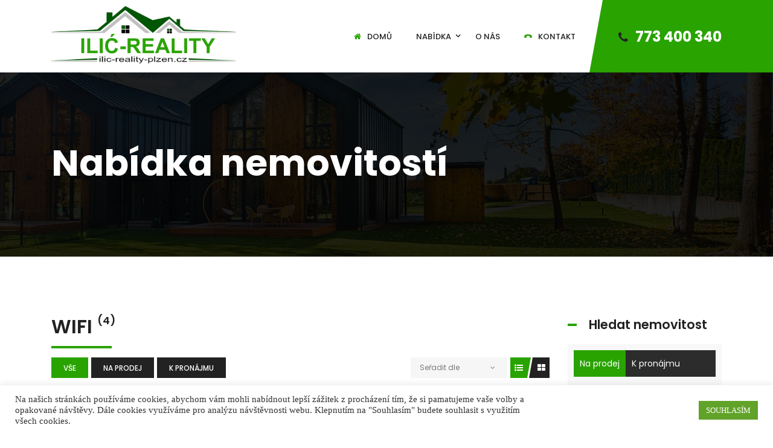

--- FILE ---
content_type: text/html; charset=UTF-8
request_url: https://www.ilic-reality-plzen.cz/property-feature/wifi/
body_size: 18846
content:
<!DOCTYPE html>
<!-- Open Html -->
<html lang="cs">
<!-- Open Head -->
<head>
    
<meta charset="UTF-8"/>
<meta name="viewport" content="width=device-width, initial-scale=1, maximum-scale=1">



<link rel="profile" href="http://gmpg.org/xfn/11" />






<title>WiFi &#8211; Ilić reality Plzeň</title>
<meta name='robots' content='max-image-preview:large' />
<link rel='dns-prefetch' href='//fonts.googleapis.com' />
<link rel="alternate" type="application/rss+xml" title="Ilić reality Plzeň &raquo; RSS zdroj" href="https://www.ilic-reality-plzen.cz/feed/" />
<link rel="alternate" type="application/rss+xml" title="Ilić reality Plzeň &raquo; RSS komentářů" href="https://www.ilic-reality-plzen.cz/comments/feed/" />
<link rel="alternate" type="application/rss+xml" title="Ilić reality Plzeň &raquo; WiFi Vybavení nemovitosti RSS" href="https://www.ilic-reality-plzen.cz/property-feature/wifi/feed/" />
<script type="text/javascript">
window._wpemojiSettings = {"baseUrl":"https:\/\/s.w.org\/images\/core\/emoji\/14.0.0\/72x72\/","ext":".png","svgUrl":"https:\/\/s.w.org\/images\/core\/emoji\/14.0.0\/svg\/","svgExt":".svg","source":{"concatemoji":"https:\/\/www.ilic-reality-plzen.cz\/wp-includes\/js\/wp-emoji-release.min.js?ver=6.1.9"}};
/*! This file is auto-generated */
!function(e,a,t){var n,r,o,i=a.createElement("canvas"),p=i.getContext&&i.getContext("2d");function s(e,t){var a=String.fromCharCode,e=(p.clearRect(0,0,i.width,i.height),p.fillText(a.apply(this,e),0,0),i.toDataURL());return p.clearRect(0,0,i.width,i.height),p.fillText(a.apply(this,t),0,0),e===i.toDataURL()}function c(e){var t=a.createElement("script");t.src=e,t.defer=t.type="text/javascript",a.getElementsByTagName("head")[0].appendChild(t)}for(o=Array("flag","emoji"),t.supports={everything:!0,everythingExceptFlag:!0},r=0;r<o.length;r++)t.supports[o[r]]=function(e){if(p&&p.fillText)switch(p.textBaseline="top",p.font="600 32px Arial",e){case"flag":return s([127987,65039,8205,9895,65039],[127987,65039,8203,9895,65039])?!1:!s([55356,56826,55356,56819],[55356,56826,8203,55356,56819])&&!s([55356,57332,56128,56423,56128,56418,56128,56421,56128,56430,56128,56423,56128,56447],[55356,57332,8203,56128,56423,8203,56128,56418,8203,56128,56421,8203,56128,56430,8203,56128,56423,8203,56128,56447]);case"emoji":return!s([129777,127995,8205,129778,127999],[129777,127995,8203,129778,127999])}return!1}(o[r]),t.supports.everything=t.supports.everything&&t.supports[o[r]],"flag"!==o[r]&&(t.supports.everythingExceptFlag=t.supports.everythingExceptFlag&&t.supports[o[r]]);t.supports.everythingExceptFlag=t.supports.everythingExceptFlag&&!t.supports.flag,t.DOMReady=!1,t.readyCallback=function(){t.DOMReady=!0},t.supports.everything||(n=function(){t.readyCallback()},a.addEventListener?(a.addEventListener("DOMContentLoaded",n,!1),e.addEventListener("load",n,!1)):(e.attachEvent("onload",n),a.attachEvent("onreadystatechange",function(){"complete"===a.readyState&&t.readyCallback()})),(e=t.source||{}).concatemoji?c(e.concatemoji):e.wpemoji&&e.twemoji&&(c(e.twemoji),c(e.wpemoji)))}(window,document,window._wpemojiSettings);
</script>
<style type="text/css">
img.wp-smiley,
img.emoji {
	display: inline !important;
	border: none !important;
	box-shadow: none !important;
	height: 1em !important;
	width: 1em !important;
	margin: 0 0.07em !important;
	vertical-align: -0.1em !important;
	background: none !important;
	padding: 0 !important;
}
</style>
	<link rel='stylesheet' id='wp-block-library-css' href='https://www.ilic-reality-plzen.cz/wp-includes/css/dist/block-library/style.min.css?ver=6.1.9' type='text/css' media='all' />
<style id='wp-block-library-theme-inline-css' type='text/css'>
.wp-block-audio figcaption{color:#555;font-size:13px;text-align:center}.is-dark-theme .wp-block-audio figcaption{color:hsla(0,0%,100%,.65)}.wp-block-audio{margin:0 0 1em}.wp-block-code{border:1px solid #ccc;border-radius:4px;font-family:Menlo,Consolas,monaco,monospace;padding:.8em 1em}.wp-block-embed figcaption{color:#555;font-size:13px;text-align:center}.is-dark-theme .wp-block-embed figcaption{color:hsla(0,0%,100%,.65)}.wp-block-embed{margin:0 0 1em}.blocks-gallery-caption{color:#555;font-size:13px;text-align:center}.is-dark-theme .blocks-gallery-caption{color:hsla(0,0%,100%,.65)}.wp-block-image figcaption{color:#555;font-size:13px;text-align:center}.is-dark-theme .wp-block-image figcaption{color:hsla(0,0%,100%,.65)}.wp-block-image{margin:0 0 1em}.wp-block-pullquote{border-top:4px solid;border-bottom:4px solid;margin-bottom:1.75em;color:currentColor}.wp-block-pullquote__citation,.wp-block-pullquote cite,.wp-block-pullquote footer{color:currentColor;text-transform:uppercase;font-size:.8125em;font-style:normal}.wp-block-quote{border-left:.25em solid;margin:0 0 1.75em;padding-left:1em}.wp-block-quote cite,.wp-block-quote footer{color:currentColor;font-size:.8125em;position:relative;font-style:normal}.wp-block-quote.has-text-align-right{border-left:none;border-right:.25em solid;padding-left:0;padding-right:1em}.wp-block-quote.has-text-align-center{border:none;padding-left:0}.wp-block-quote.is-large,.wp-block-quote.is-style-large,.wp-block-quote.is-style-plain{border:none}.wp-block-search .wp-block-search__label{font-weight:700}.wp-block-search__button{border:1px solid #ccc;padding:.375em .625em}:where(.wp-block-group.has-background){padding:1.25em 2.375em}.wp-block-separator.has-css-opacity{opacity:.4}.wp-block-separator{border:none;border-bottom:2px solid;margin-left:auto;margin-right:auto}.wp-block-separator.has-alpha-channel-opacity{opacity:1}.wp-block-separator:not(.is-style-wide):not(.is-style-dots){width:100px}.wp-block-separator.has-background:not(.is-style-dots){border-bottom:none;height:1px}.wp-block-separator.has-background:not(.is-style-wide):not(.is-style-dots){height:2px}.wp-block-table{margin:"0 0 1em 0"}.wp-block-table thead{border-bottom:3px solid}.wp-block-table tfoot{border-top:3px solid}.wp-block-table td,.wp-block-table th{word-break:normal}.wp-block-table figcaption{color:#555;font-size:13px;text-align:center}.is-dark-theme .wp-block-table figcaption{color:hsla(0,0%,100%,.65)}.wp-block-video figcaption{color:#555;font-size:13px;text-align:center}.is-dark-theme .wp-block-video figcaption{color:hsla(0,0%,100%,.65)}.wp-block-video{margin:0 0 1em}.wp-block-template-part.has-background{padding:1.25em 2.375em;margin-top:0;margin-bottom:0}
</style>
<link rel='stylesheet' id='classic-theme-styles-css' href='https://www.ilic-reality-plzen.cz/wp-includes/css/classic-themes.min.css?ver=1' type='text/css' media='all' />
<style id='global-styles-inline-css' type='text/css'>
body{--wp--preset--color--black: #000000;--wp--preset--color--cyan-bluish-gray: #abb8c3;--wp--preset--color--white: #ffffff;--wp--preset--color--pale-pink: #f78da7;--wp--preset--color--vivid-red: #cf2e2e;--wp--preset--color--luminous-vivid-orange: #ff6900;--wp--preset--color--luminous-vivid-amber: #fcb900;--wp--preset--color--light-green-cyan: #7bdcb5;--wp--preset--color--vivid-green-cyan: #00d084;--wp--preset--color--pale-cyan-blue: #8ed1fc;--wp--preset--color--vivid-cyan-blue: #0693e3;--wp--preset--color--vivid-purple: #9b51e0;--wp--preset--gradient--vivid-cyan-blue-to-vivid-purple: linear-gradient(135deg,rgba(6,147,227,1) 0%,rgb(155,81,224) 100%);--wp--preset--gradient--light-green-cyan-to-vivid-green-cyan: linear-gradient(135deg,rgb(122,220,180) 0%,rgb(0,208,130) 100%);--wp--preset--gradient--luminous-vivid-amber-to-luminous-vivid-orange: linear-gradient(135deg,rgba(252,185,0,1) 0%,rgba(255,105,0,1) 100%);--wp--preset--gradient--luminous-vivid-orange-to-vivid-red: linear-gradient(135deg,rgba(255,105,0,1) 0%,rgb(207,46,46) 100%);--wp--preset--gradient--very-light-gray-to-cyan-bluish-gray: linear-gradient(135deg,rgb(238,238,238) 0%,rgb(169,184,195) 100%);--wp--preset--gradient--cool-to-warm-spectrum: linear-gradient(135deg,rgb(74,234,220) 0%,rgb(151,120,209) 20%,rgb(207,42,186) 40%,rgb(238,44,130) 60%,rgb(251,105,98) 80%,rgb(254,248,76) 100%);--wp--preset--gradient--blush-light-purple: linear-gradient(135deg,rgb(255,206,236) 0%,rgb(152,150,240) 100%);--wp--preset--gradient--blush-bordeaux: linear-gradient(135deg,rgb(254,205,165) 0%,rgb(254,45,45) 50%,rgb(107,0,62) 100%);--wp--preset--gradient--luminous-dusk: linear-gradient(135deg,rgb(255,203,112) 0%,rgb(199,81,192) 50%,rgb(65,88,208) 100%);--wp--preset--gradient--pale-ocean: linear-gradient(135deg,rgb(255,245,203) 0%,rgb(182,227,212) 50%,rgb(51,167,181) 100%);--wp--preset--gradient--electric-grass: linear-gradient(135deg,rgb(202,248,128) 0%,rgb(113,206,126) 100%);--wp--preset--gradient--midnight: linear-gradient(135deg,rgb(2,3,129) 0%,rgb(40,116,252) 100%);--wp--preset--duotone--dark-grayscale: url('#wp-duotone-dark-grayscale');--wp--preset--duotone--grayscale: url('#wp-duotone-grayscale');--wp--preset--duotone--purple-yellow: url('#wp-duotone-purple-yellow');--wp--preset--duotone--blue-red: url('#wp-duotone-blue-red');--wp--preset--duotone--midnight: url('#wp-duotone-midnight');--wp--preset--duotone--magenta-yellow: url('#wp-duotone-magenta-yellow');--wp--preset--duotone--purple-green: url('#wp-duotone-purple-green');--wp--preset--duotone--blue-orange: url('#wp-duotone-blue-orange');--wp--preset--font-size--small: 13px;--wp--preset--font-size--medium: 20px;--wp--preset--font-size--large: 36px;--wp--preset--font-size--x-large: 42px;--wp--preset--spacing--20: 0.44rem;--wp--preset--spacing--30: 0.67rem;--wp--preset--spacing--40: 1rem;--wp--preset--spacing--50: 1.5rem;--wp--preset--spacing--60: 2.25rem;--wp--preset--spacing--70: 3.38rem;--wp--preset--spacing--80: 5.06rem;}:where(.is-layout-flex){gap: 0.5em;}body .is-layout-flow > .alignleft{float: left;margin-inline-start: 0;margin-inline-end: 2em;}body .is-layout-flow > .alignright{float: right;margin-inline-start: 2em;margin-inline-end: 0;}body .is-layout-flow > .aligncenter{margin-left: auto !important;margin-right: auto !important;}body .is-layout-constrained > .alignleft{float: left;margin-inline-start: 0;margin-inline-end: 2em;}body .is-layout-constrained > .alignright{float: right;margin-inline-start: 2em;margin-inline-end: 0;}body .is-layout-constrained > .aligncenter{margin-left: auto !important;margin-right: auto !important;}body .is-layout-constrained > :where(:not(.alignleft):not(.alignright):not(.alignfull)){max-width: var(--wp--style--global--content-size);margin-left: auto !important;margin-right: auto !important;}body .is-layout-constrained > .alignwide{max-width: var(--wp--style--global--wide-size);}body .is-layout-flex{display: flex;}body .is-layout-flex{flex-wrap: wrap;align-items: center;}body .is-layout-flex > *{margin: 0;}:where(.wp-block-columns.is-layout-flex){gap: 2em;}.has-black-color{color: var(--wp--preset--color--black) !important;}.has-cyan-bluish-gray-color{color: var(--wp--preset--color--cyan-bluish-gray) !important;}.has-white-color{color: var(--wp--preset--color--white) !important;}.has-pale-pink-color{color: var(--wp--preset--color--pale-pink) !important;}.has-vivid-red-color{color: var(--wp--preset--color--vivid-red) !important;}.has-luminous-vivid-orange-color{color: var(--wp--preset--color--luminous-vivid-orange) !important;}.has-luminous-vivid-amber-color{color: var(--wp--preset--color--luminous-vivid-amber) !important;}.has-light-green-cyan-color{color: var(--wp--preset--color--light-green-cyan) !important;}.has-vivid-green-cyan-color{color: var(--wp--preset--color--vivid-green-cyan) !important;}.has-pale-cyan-blue-color{color: var(--wp--preset--color--pale-cyan-blue) !important;}.has-vivid-cyan-blue-color{color: var(--wp--preset--color--vivid-cyan-blue) !important;}.has-vivid-purple-color{color: var(--wp--preset--color--vivid-purple) !important;}.has-black-background-color{background-color: var(--wp--preset--color--black) !important;}.has-cyan-bluish-gray-background-color{background-color: var(--wp--preset--color--cyan-bluish-gray) !important;}.has-white-background-color{background-color: var(--wp--preset--color--white) !important;}.has-pale-pink-background-color{background-color: var(--wp--preset--color--pale-pink) !important;}.has-vivid-red-background-color{background-color: var(--wp--preset--color--vivid-red) !important;}.has-luminous-vivid-orange-background-color{background-color: var(--wp--preset--color--luminous-vivid-orange) !important;}.has-luminous-vivid-amber-background-color{background-color: var(--wp--preset--color--luminous-vivid-amber) !important;}.has-light-green-cyan-background-color{background-color: var(--wp--preset--color--light-green-cyan) !important;}.has-vivid-green-cyan-background-color{background-color: var(--wp--preset--color--vivid-green-cyan) !important;}.has-pale-cyan-blue-background-color{background-color: var(--wp--preset--color--pale-cyan-blue) !important;}.has-vivid-cyan-blue-background-color{background-color: var(--wp--preset--color--vivid-cyan-blue) !important;}.has-vivid-purple-background-color{background-color: var(--wp--preset--color--vivid-purple) !important;}.has-black-border-color{border-color: var(--wp--preset--color--black) !important;}.has-cyan-bluish-gray-border-color{border-color: var(--wp--preset--color--cyan-bluish-gray) !important;}.has-white-border-color{border-color: var(--wp--preset--color--white) !important;}.has-pale-pink-border-color{border-color: var(--wp--preset--color--pale-pink) !important;}.has-vivid-red-border-color{border-color: var(--wp--preset--color--vivid-red) !important;}.has-luminous-vivid-orange-border-color{border-color: var(--wp--preset--color--luminous-vivid-orange) !important;}.has-luminous-vivid-amber-border-color{border-color: var(--wp--preset--color--luminous-vivid-amber) !important;}.has-light-green-cyan-border-color{border-color: var(--wp--preset--color--light-green-cyan) !important;}.has-vivid-green-cyan-border-color{border-color: var(--wp--preset--color--vivid-green-cyan) !important;}.has-pale-cyan-blue-border-color{border-color: var(--wp--preset--color--pale-cyan-blue) !important;}.has-vivid-cyan-blue-border-color{border-color: var(--wp--preset--color--vivid-cyan-blue) !important;}.has-vivid-purple-border-color{border-color: var(--wp--preset--color--vivid-purple) !important;}.has-vivid-cyan-blue-to-vivid-purple-gradient-background{background: var(--wp--preset--gradient--vivid-cyan-blue-to-vivid-purple) !important;}.has-light-green-cyan-to-vivid-green-cyan-gradient-background{background: var(--wp--preset--gradient--light-green-cyan-to-vivid-green-cyan) !important;}.has-luminous-vivid-amber-to-luminous-vivid-orange-gradient-background{background: var(--wp--preset--gradient--luminous-vivid-amber-to-luminous-vivid-orange) !important;}.has-luminous-vivid-orange-to-vivid-red-gradient-background{background: var(--wp--preset--gradient--luminous-vivid-orange-to-vivid-red) !important;}.has-very-light-gray-to-cyan-bluish-gray-gradient-background{background: var(--wp--preset--gradient--very-light-gray-to-cyan-bluish-gray) !important;}.has-cool-to-warm-spectrum-gradient-background{background: var(--wp--preset--gradient--cool-to-warm-spectrum) !important;}.has-blush-light-purple-gradient-background{background: var(--wp--preset--gradient--blush-light-purple) !important;}.has-blush-bordeaux-gradient-background{background: var(--wp--preset--gradient--blush-bordeaux) !important;}.has-luminous-dusk-gradient-background{background: var(--wp--preset--gradient--luminous-dusk) !important;}.has-pale-ocean-gradient-background{background: var(--wp--preset--gradient--pale-ocean) !important;}.has-electric-grass-gradient-background{background: var(--wp--preset--gradient--electric-grass) !important;}.has-midnight-gradient-background{background: var(--wp--preset--gradient--midnight) !important;}.has-small-font-size{font-size: var(--wp--preset--font-size--small) !important;}.has-medium-font-size{font-size: var(--wp--preset--font-size--medium) !important;}.has-large-font-size{font-size: var(--wp--preset--font-size--large) !important;}.has-x-large-font-size{font-size: var(--wp--preset--font-size--x-large) !important;}
.wp-block-navigation a:where(:not(.wp-element-button)){color: inherit;}
:where(.wp-block-columns.is-layout-flex){gap: 2em;}
.wp-block-pullquote{font-size: 1.5em;line-height: 1.6;}
</style>
<link rel='stylesheet' id='xmenu-menu-amination-css' href='https://www.ilic-reality-plzen.cz/wp-content/plugins/beyot-framework/core/xmenu/assets/css/amination.css?ver=6.1.9' type='text/css' media='all' />
<link rel='stylesheet' id='contact-form-7-css' href='https://www.ilic-reality-plzen.cz/wp-content/plugins/contact-form-7/includes/css/styles.css?ver=5.7.2' type='text/css' media='all' />
<link rel='stylesheet' id='cookie-law-info-css' href='https://www.ilic-reality-plzen.cz/wp-content/plugins/cookie-law-info/legacy/public/css/cookie-law-info-public.css?ver=3.0.8' type='text/css' media='all' />
<link rel='stylesheet' id='cookie-law-info-gdpr-css' href='https://www.ilic-reality-plzen.cz/wp-content/plugins/cookie-law-info/legacy/public/css/cookie-law-info-gdpr.css?ver=3.0.8' type='text/css' media='all' />
<link rel='stylesheet' id='ere_recently_viewed_stylesheet-css' href='https://www.ilic-reality-plzen.cz/wp-content/plugins/ere-recently-viewed/css/style.min.css?ver=6.1.9' type='text/css' media='all' />
<link rel='stylesheet' id='font-awesome-css' href='https://www.ilic-reality-plzen.cz/wp-content/plugins/essential-real-estate/lib/smart-framework/assets/vendors/font-awesome/css/font-awesome.min.css?ver=4.7.0' type='text/css' media='all' />
<link rel='stylesheet' id='jquery-ui-css' href='https://www.ilic-reality-plzen.cz/wp-content/plugins/essential-real-estate/public/assets/packages/jquery-ui/jquery-ui.min.css?ver=1.11.4' type='text/css' media='all' />
<link rel='stylesheet' id='owl.carousel-css' href='https://www.ilic-reality-plzen.cz/wp-content/plugins/essential-real-estate/public/assets/packages/owl-carousel/assets/owl.carousel.min.css?ver=2.3.4' type='text/css' media='all' />
<link rel='stylesheet' id='light-gallery-css' href='https://www.ilic-reality-plzen.cz/wp-content/plugins/essential-real-estate/public/assets/packages/light-gallery/css/lightgallery.min.css?ver=1.2.18' type='text/css' media='all' />
<link rel='stylesheet' id='ere_main-css' href='https://www.ilic-reality-plzen.cz/wp-content/plugins/essential-real-estate/public/assets/css/main.min.css?ver=4.1.3' type='text/css' media='all' />
<link rel='stylesheet' id='bootstrap-css' href='https://www.ilic-reality-plzen.cz/wp-content/plugins/essential-real-estate/public/assets/packages/bootstrap/css/bootstrap.min.css?ver=4.6.2' type='text/css' media='all' />
<link rel='stylesheet' id='fontawesome_animation-css' href='https://www.ilic-reality-plzen.cz/wp-content/themes/g5-beyot/assets/plugins/fonts-awesome/css/font-awesome-animation.min.css?ver=6.1.9' type='text/css' media='all' />
<link rel='stylesheet' id='icomoon-css' href='https://www.ilic-reality-plzen.cz/wp-content/themes/g5-beyot/assets/plugins/icomoon/css/icomoon.min.css?ver=6.1.9' type='text/css' media='all' />
<link rel='stylesheet' id='perffect-scrollbar-css' href='https://www.ilic-reality-plzen.cz/wp-content/themes/g5-beyot/assets/plugins/perfect-scrollbar/css/perfect-scrollbar.min.css?ver=6.1.9' type='text/css' media='all' />
<link rel='stylesheet' id='g5plus_framework_style-css' href='https://www.ilic-reality-plzen.cz/wp-content/themes/g5-beyot/style.min.css?ver=6.1.9' type='text/css' media='all' />
<link rel='stylesheet' id='g5plus_framework_frontend-css' href='https://www.ilic-reality-plzen.cz/wp-content/plugins/beyot-framework/assets/css/frontend.min.css?ver=6.1.9' type='text/css' media='all' />
<link rel='stylesheet' id='gsf_google-fonts-css' href='https://fonts.googleapis.com/css?family=Poppins%3A100%2C100i%2C200%2C200i%2C300%2C300i%2C400%2C400i%2C500%2C500i%2C600%2C600i%2C700%2C700i%2C800%2C800i%2C900%2C900i&#038;subset=devanagari%2Clatin%2Clatin-ext&#038;ver=6.1.9' type='text/css' media='all' />
<script type='text/javascript' src='https://www.ilic-reality-plzen.cz/wp-includes/js/jquery/jquery.min.js?ver=3.6.1' id='jquery-core-js'></script>
<script type='text/javascript' src='https://www.ilic-reality-plzen.cz/wp-includes/js/jquery/jquery-migrate.min.js?ver=3.3.2' id='jquery-migrate-js'></script>
<script type='text/javascript' id='cookie-law-info-js-extra'>
/* <![CDATA[ */
var Cli_Data = {"nn_cookie_ids":[],"cookielist":[],"non_necessary_cookies":[],"ccpaEnabled":"","ccpaRegionBased":"","ccpaBarEnabled":"","strictlyEnabled":["necessary","obligatoire"],"ccpaType":"gdpr","js_blocking":"1","custom_integration":"","triggerDomRefresh":"","secure_cookies":""};
var cli_cookiebar_settings = {"animate_speed_hide":"500","animate_speed_show":"500","background":"#FFF","border":"#b1a6a6c2","border_on":"","button_1_button_colour":"#61a229","button_1_button_hover":"#4e8221","button_1_link_colour":"#fff","button_1_as_button":"1","button_1_new_win":"","button_2_button_colour":"#333","button_2_button_hover":"#292929","button_2_link_colour":"#444","button_2_as_button":"","button_2_hidebar":"","button_3_button_colour":"#3566bb","button_3_button_hover":"#2a5296","button_3_link_colour":"#fff","button_3_as_button":"1","button_3_new_win":"","button_4_button_colour":"#000","button_4_button_hover":"#000000","button_4_link_colour":"#333333","button_4_as_button":"","button_7_button_colour":"#61a229","button_7_button_hover":"#4e8221","button_7_link_colour":"#fff","button_7_as_button":"1","button_7_new_win":"","font_family":"Verdana, Geneva","header_fix":"","notify_animate_hide":"1","notify_animate_show":"","notify_div_id":"#cookie-law-info-bar","notify_position_horizontal":"right","notify_position_vertical":"bottom","scroll_close":"","scroll_close_reload":"","accept_close_reload":"","reject_close_reload":"","showagain_tab":"","showagain_background":"#fff","showagain_border":"#000","showagain_div_id":"#cookie-law-info-again","showagain_x_position":"100px","text":"#333333","show_once_yn":"","show_once":"10000","logging_on":"","as_popup":"","popup_overlay":"1","bar_heading_text":"","cookie_bar_as":"banner","popup_showagain_position":"bottom-right","widget_position":"left"};
var log_object = {"ajax_url":"https:\/\/www.ilic-reality-plzen.cz\/wp-admin\/admin-ajax.php"};
/* ]]> */
</script>
<script type='text/javascript' src='https://www.ilic-reality-plzen.cz/wp-content/plugins/cookie-law-info/legacy/public/js/cookie-law-info-public.js?ver=3.0.8' id='cookie-law-info-js'></script>
<link rel="https://api.w.org/" href="https://www.ilic-reality-plzen.cz/wp-json/" /><link rel="EditURI" type="application/rsd+xml" title="RSD" href="https://www.ilic-reality-plzen.cz/xmlrpc.php?rsd" />
<link rel="wlwmanifest" type="application/wlwmanifest+xml" href="https://www.ilic-reality-plzen.cz/wp-includes/wlwmanifest.xml" />
<meta name="generator" content="WordPress 6.1.9" />
<style id='xmenu_custom_style'></style>
		<!-- GA Google Analytics @ https://m0n.co/ga -->
		<script async src="https://www.googletagmanager.com/gtag/js?id=G-QF56CY29YH"></script>
		<script>
			window.dataLayer = window.dataLayer || [];
			function gtag(){dataLayer.push(arguments);}
			gtag('js', new Date());
			gtag('config', 'G-QF56CY29YH');
		</script>

	<meta name="generator" content="Powered by WPBakery Page Builder - drag and drop page builder for WordPress."/>
<link rel="icon" href="https://www.ilic-reality-plzen.cz/wp-content/uploads/2020/12/cropped-fav-32x32.png" sizes="32x32" />
<link rel="icon" href="https://www.ilic-reality-plzen.cz/wp-content/uploads/2020/12/cropped-fav-192x192.png" sizes="192x192" />
<link rel="apple-touch-icon" href="https://www.ilic-reality-plzen.cz/wp-content/uploads/2020/12/cropped-fav-180x180.png" />
<meta name="msapplication-TileImage" content="https://www.ilic-reality-plzen.cz/wp-content/uploads/2020/12/cropped-fav-270x270.png" />
<style type="text/css" id="gsf-custom-css"></style><noscript><style> .wpb_animate_when_almost_visible { opacity: 1; }</style></noscript></head>
<!-- Close Head -->
<body class="archive tax-property-feature term-wifi term-77 wp-embed-responsive beyot-class chrome page-loading has-sidebar wpb-js-composer js-comp-ver-6.4.2 vc_responsive" data-responsive="991"
                             data-header="header-1">
<svg xmlns="http://www.w3.org/2000/svg" viewBox="0 0 0 0" width="0" height="0" focusable="false" role="none" style="visibility: hidden; position: absolute; left: -9999px; overflow: hidden;" ><defs><filter id="wp-duotone-dark-grayscale"><feColorMatrix color-interpolation-filters="sRGB" type="matrix" values=" .299 .587 .114 0 0 .299 .587 .114 0 0 .299 .587 .114 0 0 .299 .587 .114 0 0 " /><feComponentTransfer color-interpolation-filters="sRGB" ><feFuncR type="table" tableValues="0 0.49803921568627" /><feFuncG type="table" tableValues="0 0.49803921568627" /><feFuncB type="table" tableValues="0 0.49803921568627" /><feFuncA type="table" tableValues="1 1" /></feComponentTransfer><feComposite in2="SourceGraphic" operator="in" /></filter></defs></svg><svg xmlns="http://www.w3.org/2000/svg" viewBox="0 0 0 0" width="0" height="0" focusable="false" role="none" style="visibility: hidden; position: absolute; left: -9999px; overflow: hidden;" ><defs><filter id="wp-duotone-grayscale"><feColorMatrix color-interpolation-filters="sRGB" type="matrix" values=" .299 .587 .114 0 0 .299 .587 .114 0 0 .299 .587 .114 0 0 .299 .587 .114 0 0 " /><feComponentTransfer color-interpolation-filters="sRGB" ><feFuncR type="table" tableValues="0 1" /><feFuncG type="table" tableValues="0 1" /><feFuncB type="table" tableValues="0 1" /><feFuncA type="table" tableValues="1 1" /></feComponentTransfer><feComposite in2="SourceGraphic" operator="in" /></filter></defs></svg><svg xmlns="http://www.w3.org/2000/svg" viewBox="0 0 0 0" width="0" height="0" focusable="false" role="none" style="visibility: hidden; position: absolute; left: -9999px; overflow: hidden;" ><defs><filter id="wp-duotone-purple-yellow"><feColorMatrix color-interpolation-filters="sRGB" type="matrix" values=" .299 .587 .114 0 0 .299 .587 .114 0 0 .299 .587 .114 0 0 .299 .587 .114 0 0 " /><feComponentTransfer color-interpolation-filters="sRGB" ><feFuncR type="table" tableValues="0.54901960784314 0.98823529411765" /><feFuncG type="table" tableValues="0 1" /><feFuncB type="table" tableValues="0.71764705882353 0.25490196078431" /><feFuncA type="table" tableValues="1 1" /></feComponentTransfer><feComposite in2="SourceGraphic" operator="in" /></filter></defs></svg><svg xmlns="http://www.w3.org/2000/svg" viewBox="0 0 0 0" width="0" height="0" focusable="false" role="none" style="visibility: hidden; position: absolute; left: -9999px; overflow: hidden;" ><defs><filter id="wp-duotone-blue-red"><feColorMatrix color-interpolation-filters="sRGB" type="matrix" values=" .299 .587 .114 0 0 .299 .587 .114 0 0 .299 .587 .114 0 0 .299 .587 .114 0 0 " /><feComponentTransfer color-interpolation-filters="sRGB" ><feFuncR type="table" tableValues="0 1" /><feFuncG type="table" tableValues="0 0.27843137254902" /><feFuncB type="table" tableValues="0.5921568627451 0.27843137254902" /><feFuncA type="table" tableValues="1 1" /></feComponentTransfer><feComposite in2="SourceGraphic" operator="in" /></filter></defs></svg><svg xmlns="http://www.w3.org/2000/svg" viewBox="0 0 0 0" width="0" height="0" focusable="false" role="none" style="visibility: hidden; position: absolute; left: -9999px; overflow: hidden;" ><defs><filter id="wp-duotone-midnight"><feColorMatrix color-interpolation-filters="sRGB" type="matrix" values=" .299 .587 .114 0 0 .299 .587 .114 0 0 .299 .587 .114 0 0 .299 .587 .114 0 0 " /><feComponentTransfer color-interpolation-filters="sRGB" ><feFuncR type="table" tableValues="0 0" /><feFuncG type="table" tableValues="0 0.64705882352941" /><feFuncB type="table" tableValues="0 1" /><feFuncA type="table" tableValues="1 1" /></feComponentTransfer><feComposite in2="SourceGraphic" operator="in" /></filter></defs></svg><svg xmlns="http://www.w3.org/2000/svg" viewBox="0 0 0 0" width="0" height="0" focusable="false" role="none" style="visibility: hidden; position: absolute; left: -9999px; overflow: hidden;" ><defs><filter id="wp-duotone-magenta-yellow"><feColorMatrix color-interpolation-filters="sRGB" type="matrix" values=" .299 .587 .114 0 0 .299 .587 .114 0 0 .299 .587 .114 0 0 .299 .587 .114 0 0 " /><feComponentTransfer color-interpolation-filters="sRGB" ><feFuncR type="table" tableValues="0.78039215686275 1" /><feFuncG type="table" tableValues="0 0.94901960784314" /><feFuncB type="table" tableValues="0.35294117647059 0.47058823529412" /><feFuncA type="table" tableValues="1 1" /></feComponentTransfer><feComposite in2="SourceGraphic" operator="in" /></filter></defs></svg><svg xmlns="http://www.w3.org/2000/svg" viewBox="0 0 0 0" width="0" height="0" focusable="false" role="none" style="visibility: hidden; position: absolute; left: -9999px; overflow: hidden;" ><defs><filter id="wp-duotone-purple-green"><feColorMatrix color-interpolation-filters="sRGB" type="matrix" values=" .299 .587 .114 0 0 .299 .587 .114 0 0 .299 .587 .114 0 0 .299 .587 .114 0 0 " /><feComponentTransfer color-interpolation-filters="sRGB" ><feFuncR type="table" tableValues="0.65098039215686 0.40392156862745" /><feFuncG type="table" tableValues="0 1" /><feFuncB type="table" tableValues="0.44705882352941 0.4" /><feFuncA type="table" tableValues="1 1" /></feComponentTransfer><feComposite in2="SourceGraphic" operator="in" /></filter></defs></svg><svg xmlns="http://www.w3.org/2000/svg" viewBox="0 0 0 0" width="0" height="0" focusable="false" role="none" style="visibility: hidden; position: absolute; left: -9999px; overflow: hidden;" ><defs><filter id="wp-duotone-blue-orange"><feColorMatrix color-interpolation-filters="sRGB" type="matrix" values=" .299 .587 .114 0 0 .299 .587 .114 0 0 .299 .587 .114 0 0 .299 .587 .114 0 0 " /><feComponentTransfer color-interpolation-filters="sRGB" ><feFuncR type="table" tableValues="0.098039215686275 1" /><feFuncG type="table" tableValues="0 0.66274509803922" /><feFuncB type="table" tableValues="0.84705882352941 0.41960784313725" /><feFuncA type="table" tableValues="1 1" /></feComponentTransfer><feComposite in2="SourceGraphic" operator="in" /></filter></defs></svg><div class="site-loading">
    <div class="block-center">
        <div class="block-center-inner">
            
                
                
                
                
                
                
                                    <div class="sk-circle">
                        <div class="sk-circle1 sk-child"></div>
                        <div class="sk-circle2 sk-child"></div>
                        <div class="sk-circle3 sk-child"></div>
                        <div class="sk-circle4 sk-child"></div>
                        <div class="sk-circle5 sk-child"></div>
                        <div class="sk-circle6 sk-child"></div>
                        <div class="sk-circle7 sk-child"></div>
                        <div class="sk-circle8 sk-child"></div>
                        <div class="sk-circle9 sk-child"></div>
                        <div class="sk-circle10 sk-child"></div>
                        <div class="sk-circle11 sk-child"></div>
                        <div class="sk-circle12 sk-child"></div>
                    </div>
                
                
                        </div>
    </div>
</div>


<!-- Open Wrapper -->
<div id="wrapper">

    <header class="main-header header-1">
        <div class="sticky-wrapper">
    <div class="header-wrapper clearfix sticky-region">
		<div class="container">
            <div class="header-above-inner container-inner clearfix">
                <div class="logo-header">
	<a class="no-sticky" href="https://www.ilic-reality-plzen.cz/" title="Ilić reality Plzeň-realitní kancelář">
		<img src="http://www.ilic-reality-plzen.cz/wp-content/uploads/2020/12/logo-male-hlav.png"		     alt="Ilić reality Plzeň-realitní kancelář"/>
	</a>
	</div>	            		            <nav class="primary-menu">
			            <ul id="main-menu" class="main-menu x-nav-menu x-nav-menu_primary-menu x-animate-sign-flip"><li id="menu-item-4635" class="menu-item menu-item-type-post_type menu-item-object-page menu-item-home x-menu-item x-item-menu-standard"><a href="https://www.ilic-reality-plzen.cz/" class="x-menu-a-text"><i class="x-menu-icon fa fa-home x-icon-left"></i><span class="x-menu-text">Domů</span></a></li><li id="menu-item-4580" class="menu-item menu-item-type-custom menu-item-object-custom menu-item-has-children x-menu-item x-pos-full x-item-menu-multi-column"><a href="http://www.ilic-reality-plzen.cz/property" class="x-menu-a-text"><span class="x-menu-text">Nabídka</span><b class="x-caret"></b></a>			<ul class="x-sub-menu x-sub-menu-multi-column x-pos-full x-list-style-none">
		<li id="menu-item-4583" class="menu-item menu-item-type-custom menu-item-object-custom x-menu-item x-item-menu-standard x-col x-col-4-12"><a href="http://www.ilic-reality-plzen.cz/property-status/k-pronajmu/" class="x-menu-a-text"><i class="x-menu-icon fa fa-money x-icon-left"></i><span class="x-menu-text">K pronájmu</span></a></li><li id="menu-item-4584" class="menu-item menu-item-type-custom menu-item-object-custom x-menu-item x-item-menu-standard x-col x-col-4-12"><a href="http://www.ilic-reality-plzen.cz/property-status/na-prodej/" class="x-menu-a-text"><i class="x-menu-icon fa fa-dollar x-icon-left"></i><span class="x-menu-text">Na prodej</span></a></li></ul></li><li id="menu-item-4668" class="menu-item menu-item-type-post_type menu-item-object-page x-menu-item x-item-menu-standard"><a href="https://www.ilic-reality-plzen.cz/about-us/" class="x-menu-a-text"><span class="x-menu-text">O nás</span></a></li><li id="menu-item-4841" class="menu-item menu-item-type-post_type menu-item-object-page x-menu-item x-item-menu-standard"><a href="https://www.ilic-reality-plzen.cz/kontakt/" class="x-menu-a-text"><i class="x-menu-icon fa icon-phone-hang-up x-icon-left"></i><span class="x-menu-text">Kontakt</span></a></li></ul>	<div class="header-customize-wrapper header-customize-nav">
											<div class="header-customize-item item-custom-text">
	<i class="fa fa-phone"></i>&nbsp;&nbsp;&nbsp;<span class="contact-phone">773 400 340</span></div>			</div>
		            </nav>
	                        </div>
        </div>
    </div>
</div></header><header class="header-mobile header-mobile-1">
        <div class="header-mobile-wrapper sticky-wrapper">
	<div class="header-mobile-inner sticky-region">
		<div class="container header-mobile-container">
			<div class="header-mobile-container-inner clearfix">
				<div class="logo-mobile-wrapper">
	<a href="https://www.ilic-reality-plzen.cz/" title="Ilić reality Plzeň-realitní kancelář">
		<img src="http://www.ilic-reality-plzen.cz/wp-content/uploads/2020/12/logo-male-hlav.png" alt="Ilić reality Plzeň-realitní kancelář"/>
	</a>
</div>				<div class="toggle-icon-wrapper toggle-mobile-menu"
				     data-drop-type="menu-drop-fly">
					<div class="toggle-icon"><span></span></div>
				</div>
											</div>
			<div class="header-mobile-nav menu-drop-fly">
				<ul id="menu-primary-menu" class="nav-menu-mobile x-nav-menu x-nav-menu_primary-menu x-animate-sign-flip"><li id="menu-item-mobile-4635" class="menu-item menu-item-type-post_type menu-item-object-page menu-item-home x-menu-item x-item-menu-standard"><a href="https://www.ilic-reality-plzen.cz/" class="x-menu-a-text"><i class="x-menu-icon fa fa-home x-icon-left"></i><span class="x-menu-text">Domů</span></a></li><li id="menu-item-mobile-4580" class="menu-item menu-item-type-custom menu-item-object-custom menu-item-has-children x-menu-item x-pos-full x-item-menu-multi-column"><a href="http://www.ilic-reality-plzen.cz/property" class="x-menu-a-text"><span class="x-menu-text">Nabídka</span><b class="x-caret"></b></a>			<ul class="x-sub-menu x-sub-menu-multi-column x-pos-full x-list-style-none">
		<li id="menu-item-mobile-4583" class="menu-item menu-item-type-custom menu-item-object-custom x-menu-item x-item-menu-standard x-col x-col-4-12"><a href="http://www.ilic-reality-plzen.cz/property-status/k-pronajmu/" class="x-menu-a-text"><i class="x-menu-icon fa fa-money x-icon-left"></i><span class="x-menu-text">K pronájmu</span></a></li><li id="menu-item-mobile-4584" class="menu-item menu-item-type-custom menu-item-object-custom x-menu-item x-item-menu-standard x-col x-col-4-12"><a href="http://www.ilic-reality-plzen.cz/property-status/na-prodej/" class="x-menu-a-text"><i class="x-menu-icon fa fa-dollar x-icon-left"></i><span class="x-menu-text">Na prodej</span></a></li></ul></li><li id="menu-item-mobile-4668" class="menu-item menu-item-type-post_type menu-item-object-page x-menu-item x-item-menu-standard"><a href="https://www.ilic-reality-plzen.cz/about-us/" class="x-menu-a-text"><span class="x-menu-text">O nás</span></a></li><li id="menu-item-mobile-4841" class="menu-item menu-item-type-post_type menu-item-object-page x-menu-item x-item-menu-standard"><a href="https://www.ilic-reality-plzen.cz/kontakt/" class="x-menu-a-text"><i class="x-menu-icon fa icon-phone-hang-up x-icon-left"></i><span class="x-menu-text">Kontakt</span></a></li></ul>		</div>		</div>
	</div>
</div>    </header>
    <!-- Open Wrapper Content -->
    <div id="wrapper-content" class="clearfix ">
        <section class="page-title page-title-background" style="padding-top:120px;padding-bottom:120px">
			<div class="page-title-background page-title-parallax" style="background-image: url(http://www.ilic-reality-plzen.cz/wp-content/uploads/2020/12/uvod-pruh.jpg)"  data-stellar-background-ratio="0.5"></div>
					<div class="vc_row-background-overlay" style="background-color: rgba(0,0,0,0.68)"></div>
				<div class="container">
			<div class="page-title-inner">
				<div class="page-title-main-info">
										<h1>Nabídka nemovitostí</h1>
									</div>
				
								
							</div>
		</div>
	</section><div id="primary-content" class="pd-top-100 pd-bottom-100 sm-pd-top-80 sm-pd-bottom-80">
			<div class="container clearfix">
						<div class="row">
					<div class="col-md-9 archive-property-inner">
<div id="container"><div id="content" role="main"><link rel='stylesheet' id='ere_property-css' href='https://www.ilic-reality-plzen.cz/wp-content/plugins/essential-real-estate/public/templates/shortcodes/property/assets/css/property.min.css?ver=4.1.3' type='text/css' media='all' />
<link rel='stylesheet' id='ere_archive-property-css' href='https://www.ilic-reality-plzen.cz/wp-content/plugins/essential-real-estate/public/assets/css/archive-property.min.css?ver=4.1.3' type='text/css' media='all' />
    <div class="ere-archive-property-wrap ere-property-wrap">
                <div class="ere-archive-property archive-property">
            <div class="above-archive-property">
                <div class="ere-heading">
			<h2>WiFi			<sub>(4)</sub></h2>
	</div>                <div class="archive-property-action property-status-filter">
			<div class="archive-property-action-item">
			<div class="property-status property-filter">
				<ul>
					<li class="active"><a data-status="all" href="/property-feature/wifi/?status=all"
					                      title="Vše">Vše</a>
					</li>
												<li><a data-status="na-prodej" href="/property-feature/wifi/?status=na-prodej"
							       title="Na prodej">Na prodej</a>
							</li>
													<li><a data-status="k-pronajmu" href="/property-feature/wifi/?status=k-pronajmu"
							       title="K pronájmu">K pronájmu</a>
							</li>
										</ul>
			</div>
		</div>
		<div class="archive-property-action-item sort-view-property">
		<div class="sort-property property-filter">
                        <span
		                        class="property-filter-placeholder">Seřadit dle</span>
			<ul>
				<li><a data-sortby="default" href="/property-feature/wifi/?sortby=default"
				       title="Výchozí řazení">Výchozí řazení</a>
				</li>
				<li><a data-sortby="featured" href="/property-feature/wifi/?sortby=featured"
				       title="Doporučeno">Doporučeno</a>
				</li>
				<li><a data-sortby="most_viewed" href="/property-feature/wifi/?sortby=most_viewed"
				       title="Nejprohlíženější">Nejprohlíženější</a>
				</li>
				<li><a data-sortby="a_price" href="/property-feature/wifi/?sortby=a_price"
				       title="Dle ceny (od nejnižší)">Dle ceny (od nejnižší)</a>
				</li>
				<li><a data-sortby="d_price" href="/property-feature/wifi/?sortby=d_price"
				       title="Dle ceny (od nejvyšší)">Dle ceny (od nejvyšší)</a>
				</li>
				<li><a data-sortby="a_date" href="/property-feature/wifi/?sortby=a_date"
				       title="Dle data (od nejstaršího)">Dle data (od nejstaršího)</a>
				</li>
				<li><a data-sortby="d_date" href="/property-feature/wifi/?sortby=d_date"
				       title="Dle data (od nejmladšího)">Dle data (od nejmladšího)</a>
				</li>
			</ul>
		</div>
		<div class="view-as" data-admin-url="/wp-admin/admin-ajax.php">
						<span data-view-as="property-list" class="view-as-list"
						      title="Zobrazit jako seznam">
							<i class="fa fa-list-ul"></i>
						</span>
			<span data-view-as="property-grid" class="view-as-grid"
			      title="Zobrazit jako mřížku">
							<i class="fa fa-th-large"></i>
						</span>
		</div>
	</div>
</div>
            </div>
            <div class="ere-property clearfix property-list col-gap-30 list-1-column columns-2 columns-md-2 columns-sm-2 columns-xs-1 columns-mb-1">
                                        <div class="mg-bottom-30 ere-item-wrap ere-property-featured">
	<div class="property-inner">
		<div class="property-image">
			<img width="330"
			     height="180"
			     src="https://www.ilic-reality-plzen.cz/wp-content/uploads/2021/11/Prodej-byt-3kk-Plzen-25-330x180.jpg"
			     onerror="this.src = 'http://www.ilic-reality-plzen.cz/wp-content/uploads/2017/12/no-image-330x180.jpg';" alt="PRODÁNO &#8211; Prodej bytu 3+kk 62 m² U Velkého rybníka, Plzeň &#8211; Bolevec"
			     title="PRODÁNO &#8211; Prodej bytu 3+kk 62 m² U Velkého rybníka, Plzeň &#8211; Bolevec">
			<div class="property-action block-center">
				<div class="block-center-inner">
					<div class="property-view-gallery-wrap" data-toggle="tooltip" title="(24) Fotografií">
    <a data-property-id="5692"
       href="javascript:void(0)" class="property-view-gallery"><i
            class="fa fa-camera"></i></a>
</div>				</div>
				<a class="property-link" href="https://www.ilic-reality-plzen.cz/property/prodej-bytu-3kk-62-m%c2%b2-u-velkeho-rybnika-plzen-bolevec/"
				   title="PRODÁNO &#8211; Prodej bytu 3+kk 62 m² U Velkého rybníka, Plzeň &#8211; Bolevec"></a>
			</div>
							<div class="property-label property-featured">
											<p class="label-item">
                                <span
		                                class="property-label-bg">Doporučeno                                    <span class="property-arrow"></span></span>
						</p>
																														<p class="label-item">
														<span class="property-label-bg"
														      style="background-color: #000000">Prodáno                                                            <span class="property-arrow"
                                                                  style="border-left-color: #000000; border-right-color: #000000"></span>
														</span>
							</p>
																				<p class="label-item">
														<span class="property-label-bg"
														      style="background-color: #32b5f8">Žhavá nabídka                                                            <span class="property-arrow"
                                                                  style="border-left-color: #32b5f8; border-right-color: #32b5f8"></span>
														</span>
							</p>
															</div>
						
		</div>
		<div class="property-item-content">
			<div class="property-heading">
				<h2 class="property-title"><a href="https://www.ilic-reality-plzen.cz/property/prodej-bytu-3kk-62-m%c2%b2-u-velkeho-rybnika-plzen-bolevec/"
				                              title="PRODÁNO &#8211; Prodej bytu 3+kk 62 m² U Velkého rybníka, Plzeň &#8211; Bolevec">PRODÁNO &#8211; Prodej bytu 3+kk 62 m² U Velkého rybníka, Plzeň &#8211; Bolevec</a>
				</h2>
									<div class="property-price">
                        <span>
                                                        5 280 000 Kč                            <span class="property-price-postfix"> / + provize RK</span>                        </span>
					</div>
							</div>
							<div class="property-location" title="U velkého rybníka 2256/119">
					<i class="fa fa-map-marker"></i>
					<a target="_blank"
					   href="http://maps.google.com/?q=https://www.google.cz/maps/place/U+velk%C3%A9ho+rybn%C3%ADka+2256%2F119/@49.7755116,13.3810995,17z/data=!3m1!4b1!4m5!3m4!1s0x470af1dd675a50cf:0x491cc2f4c3c3df08!8m2!3d49.7754198!4d13.3832589?hl=cs"><span>U velkého rybníka 2256/119</span></a>
				</div>
						<div class="property-element-inline">
									<div class="property-type-list">
						<i class="fa fa-tag"></i>
													<a href="https://www.ilic-reality-plzen.cz/property-type/byt/"
							   title="Byt"><span>Byt </span></a>
											</div>
													<div class="property-agent">
						<a href="https://www.ilic-reality-plzen.cz/agent/stanislav-ilic/" title="Stanislav Ilić">						<i class="fa fa-user"></i>
						<span>Stanislav Ilić</span>
						</a>					</div>
								<div
						class="property-date">
					<i class="fa fa-calendar"></i>
					před 4 roky				</div>
			</div>
							<div class="property-excerpt">
					<p>Prodej bytu 3kk 62m2 v novostavbě s balkonem a prostornou komorou na chodbě. Dům je cihlový a je 6 let starý v perfektním stavu. Dům je velmi žádané lokalitě Plzně, u Boleveckých rybníků. Byt se nachází v 1. patře s výtahem. Byt má tři neprůchozí pokoje, přičemž obývací pokoj je propojen s kuchyňským koutem a [&hellip;]</p>
				</div>
						<div class="property-info">
				<div class="property-info-inner">
											<div class="property-area">
							<div class="property-area-inner property-info-item-tooltip" data-toggle="tooltip"
							     title="Velikost">
								<span class="fa fa-arrows"></span>
								<span class="property-info-value">62 m<sup>2</sup>		                                            </span>
							</div>
						</div>
																<div class="property-bedrooms">
							<div class="property-bedrooms-inner property-info-item-tooltip" data-toggle="tooltip"
							     title="3 místnosti">
								<span class="fa fa-hotel"></span>
								<span class="property-info-value">3</span>
							</div>
						</div>
																<div class="property-bathrooms">
							<div class="property-bathrooms-inner property-info-item-tooltip" data-toggle="tooltip"
							     title="1 koupelna">
								<span class="fa fa-bath"></span>
								<span class="property-info-value">1</span>
							</div>
						</div>
									</div>
			</div>
		</div>
	</div>
</div>

                                            <div class="mg-bottom-30 ere-item-wrap ere-property-featured">
	<div class="property-inner">
		<div class="property-image">
			<img width="330"
			     height="180"
			     src="https://www.ilic-reality-plzen.cz/wp-content/uploads/2021/10/pronajem-byt-11-Plzen-5-330x180.jpg"
			     onerror="this.src = 'http://www.ilic-reality-plzen.cz/wp-content/uploads/2017/12/no-image-330x180.jpg';" alt="PRONAJATO- Pronájem bytu 1+1 42 m² Lipová, Plzeň &#8211; Severní Předměstí"
			     title="PRONAJATO- Pronájem bytu 1+1 42 m² Lipová, Plzeň &#8211; Severní Předměstí">
			<div class="property-action block-center">
				<div class="block-center-inner">
					<div class="property-view-gallery-wrap" data-toggle="tooltip" title="(16) Fotografií">
    <a data-property-id="5691"
       href="javascript:void(0)" class="property-view-gallery"><i
            class="fa fa-camera"></i></a>
</div>				</div>
				<a class="property-link" href="https://www.ilic-reality-plzen.cz/property/pronajem-bytu-11-42-m%c2%b2-lipova-plzen-severni-predmesti/"
				   title="PRONAJATO- Pronájem bytu 1+1 42 m² Lipová, Plzeň &#8211; Severní Předměstí"></a>
			</div>
							<div class="property-label property-featured">
											<p class="label-item">
                                <span
		                                class="property-label-bg">Doporučeno                                    <span class="property-arrow"></span></span>
						</p>
																														<p class="label-item">
														<span class="property-label-bg"
														      style="background-color: #000000">Pronajato                                                            <span class="property-arrow"
                                                                  style="border-left-color: #000000; border-right-color: #000000"></span>
														</span>
							</p>
																				<p class="label-item">
														<span class="property-label-bg"
														      style="background-color: #32b5f8">Žhavá nabídka                                                            <span class="property-arrow"
                                                                  style="border-left-color: #32b5f8; border-right-color: #32b5f8"></span>
														</span>
							</p>
															</div>
						
		</div>
		<div class="property-item-content">
			<div class="property-heading">
				<h2 class="property-title"><a href="https://www.ilic-reality-plzen.cz/property/pronajem-bytu-11-42-m%c2%b2-lipova-plzen-severni-predmesti/"
				                              title="PRONAJATO- Pronájem bytu 1+1 42 m² Lipová, Plzeň &#8211; Severní Předměstí">PRONAJATO- Pronájem bytu 1+1 42 m² Lipová, Plzeň &#8211; Severní Předměstí</a>
				</h2>
									<div class="property-price">
                        <span>
                                                        9 500 Kč                            <span class="property-price-postfix"> / + provize RK</span>                        </span>
					</div>
							</div>
							<div class="property-location" title="Lipová 42">
					<i class="fa fa-map-marker"></i>
					<a target="_blank"
					   href="http://maps.google.com/?q=https://www.google.cz/maps/place/Lipov%C3%A1+42,+301+00+Plze%C5%88+1/@49.7591579,13.3677768,430a,35y,139.45h,69.38t/data=!3m1!1e3!4m5!3m4!1s0x470af1ed8e5d0695:0x360a83bd1da5320c!8m2!3d49.7549934!4d13.3812603?hl=cs"><span>Lipová 42</span></a>
				</div>
						<div class="property-element-inline">
									<div class="property-type-list">
						<i class="fa fa-tag"></i>
													<a href="https://www.ilic-reality-plzen.cz/property-type/byt/"
							   title="Byt"><span>Byt </span></a>
											</div>
													<div class="property-agent">
						<a href="https://www.ilic-reality-plzen.cz/agent/stanislav-ilic/" title="Stanislav Ilić">						<i class="fa fa-user"></i>
						<span>Stanislav Ilić</span>
						</a>					</div>
								<div
						class="property-date">
					<i class="fa fa-calendar"></i>
					před 4 roky				</div>
			</div>
							<div class="property-excerpt">
					<p>Předmětem nabídky je pronájem krásného bytu 1+1 o výměře 42 m2, který se nachází v 3.NP bytového domu v centru města – na ulici Lipová.   Byt se nabízí nezařízený.   Byt bude volný od 21.02.2022 a je určen pro zájemce, kteří hledají dlouhodobý pronájem.   Měsíční nájemné je 9.500 Kč. Energie si nájemce převádí [&hellip;]</p>
				</div>
						<div class="property-info">
				<div class="property-info-inner">
											<div class="property-area">
							<div class="property-area-inner property-info-item-tooltip" data-toggle="tooltip"
							     title="Velikost">
								<span class="fa fa-arrows"></span>
								<span class="property-info-value">42 m<sup>2</sup>		                                            </span>
							</div>
						</div>
																<div class="property-bedrooms">
							<div class="property-bedrooms-inner property-info-item-tooltip" data-toggle="tooltip"
							     title="2 místnosti">
								<span class="fa fa-hotel"></span>
								<span class="property-info-value">2</span>
							</div>
						</div>
																<div class="property-bathrooms">
							<div class="property-bathrooms-inner property-info-item-tooltip" data-toggle="tooltip"
							     title="1 koupelna">
								<span class="fa fa-bath"></span>
								<span class="property-info-value">1</span>
							</div>
						</div>
									</div>
			</div>
		</div>
	</div>
</div>

                                            <div class="mg-bottom-30 ere-item-wrap ere-property-featured">
	<div class="property-inner">
		<div class="property-image">
			<img width="330"
			     height="180"
			     src="https://www.ilic-reality-plzen.cz/wp-content/uploads/2021/08/Byt-21-prodej.-Plzen-15-330x180.jpg"
			     onerror="this.src = 'http://www.ilic-reality-plzen.cz/wp-content/uploads/2017/12/no-image-330x180.jpg';" alt="PRODÁNO-Prodej bytu 2+1 48 m² Raisova, Plzeň &#8211; Jižní Předměstí"
			     title="PRODÁNO-Prodej bytu 2+1 48 m² Raisova, Plzeň &#8211; Jižní Předměstí">
			<div class="property-action block-center">
				<div class="block-center-inner">
					<div class="property-view-gallery-wrap" data-toggle="tooltip" title="(18) Fotografií">
    <a data-property-id="5591"
       href="javascript:void(0)" class="property-view-gallery"><i
            class="fa fa-camera"></i></a>
</div>				</div>
				<a class="property-link" href="https://www.ilic-reality-plzen.cz/property/prodej-bytu-21-48-m%c2%b2-raisova-plzen-jizni-predmesti/"
				   title="PRODÁNO-Prodej bytu 2+1 48 m² Raisova, Plzeň &#8211; Jižní Předměstí"></a>
			</div>
							<div class="property-label property-featured">
											<p class="label-item">
                                <span
		                                class="property-label-bg">Doporučeno                                    <span class="property-arrow"></span></span>
						</p>
																														<p class="label-item">
														<span class="property-label-bg"
														      style="background-color: #e87635">Exkluzivně                                                            <span class="property-arrow"
                                                                  style="border-left-color: #e87635; border-right-color: #e87635"></span>
														</span>
							</p>
																				<p class="label-item">
														<span class="property-label-bg"
														      style="background-color: #32b5f8">Žhavá nabídka                                                            <span class="property-arrow"
                                                                  style="border-left-color: #32b5f8; border-right-color: #32b5f8"></span>
														</span>
							</p>
															</div>
						
		</div>
		<div class="property-item-content">
			<div class="property-heading">
				<h2 class="property-title"><a href="https://www.ilic-reality-plzen.cz/property/prodej-bytu-21-48-m%c2%b2-raisova-plzen-jizni-predmesti/"
				                              title="PRODÁNO-Prodej bytu 2+1 48 m² Raisova, Plzeň &#8211; Jižní Předměstí">PRODÁNO-Prodej bytu 2+1 48 m² Raisova, Plzeň &#8211; Jižní Předměstí</a>
				</h2>
									<div class="property-price">
                        <span>
                                                        3 230 000 Kč                                                    </span>
					</div>
							</div>
							<div class="property-location" title="Raisova 5">
					<i class="fa fa-map-marker"></i>
					<a target="_blank"
					   href="http://maps.google.com/?q=https://www.google.cz/maps/place/Raisova+5,+301+00+Plze%C5%88+3/@49.7286771,13.3713347,17z/data=!3m1!4b1!4m5!3m4!1s0x470aee1a6d5207fb:0x5143455fa790d4e1!8m2!3d49.7286771!4d13.3735234?hl=cs"><span>Raisova 5</span></a>
				</div>
						<div class="property-element-inline">
									<div class="property-type-list">
						<i class="fa fa-tag"></i>
													<a href="https://www.ilic-reality-plzen.cz/property-type/byt/"
							   title="Byt"><span>Byt </span></a>
											</div>
													<div class="property-agent">
						<a href="https://www.ilic-reality-plzen.cz/agent/stanislav-ilic/" title="Stanislav Ilić">						<i class="fa fa-user"></i>
						<span>Stanislav Ilić</span>
						</a>					</div>
								<div
						class="property-date">
					<i class="fa fa-calendar"></i>
					před 4 roky				</div>
			</div>
							<div class="property-excerpt">
					<p>Nabízíme útulný panelový byt v nejžádanější čtvrti Plzně, na Borech, o rozloze 48 m2. V těsné blízkosti se nachází veškerá občanská vybavenost: školka, supermarket, zdravotní středisko, hřiště, hospůdka a další. Pár metrů od domu je Borský park. Byt je po kompletní rekonstrukci vč. nové elektřiny, rozvody vody a zděného jádra. Velmi nízké náklady na bydlení, [&hellip;]</p>
				</div>
						<div class="property-info">
				<div class="property-info-inner">
											<div class="property-area">
							<div class="property-area-inner property-info-item-tooltip" data-toggle="tooltip"
							     title="Velikost">
								<span class="fa fa-arrows"></span>
								<span class="property-info-value">48 m<sup>2</sup>		                                            </span>
							</div>
						</div>
																<div class="property-bedrooms">
							<div class="property-bedrooms-inner property-info-item-tooltip" data-toggle="tooltip"
							     title="3 místnosti">
								<span class="fa fa-hotel"></span>
								<span class="property-info-value">3</span>
							</div>
						</div>
																<div class="property-bathrooms">
							<div class="property-bathrooms-inner property-info-item-tooltip" data-toggle="tooltip"
							     title="1 koupelna">
								<span class="fa fa-bath"></span>
								<span class="property-info-value">1</span>
							</div>
						</div>
									</div>
			</div>
		</div>
	</div>
</div>

                                            <div class="mg-bottom-30 ere-item-wrap ere-property-featured">
	<div class="property-inner">
		<div class="property-image">
			<img width="330"
			     height="180"
			     src="https://www.ilic-reality-plzen.cz/wp-content/uploads/2021/08/Chata-prodej-Plzen-30-330x180.jpg"
			     onerror="this.src = 'http://www.ilic-reality-plzen.cz/wp-content/uploads/2017/12/no-image-330x180.jpg';" alt="PRODÁNO- Prodej chaty 120 m², pozemek 673 m² Úněšov &#8211; Podmokly, okres Plzeň-sever"
			     title="PRODÁNO- Prodej chaty 120 m², pozemek 673 m² Úněšov &#8211; Podmokly, okres Plzeň-sever">
			<div class="property-action block-center">
				<div class="block-center-inner">
					<div class="property-view-gallery-wrap" data-toggle="tooltip" title="(34) Fotografií">
    <a data-property-id="5590"
       href="javascript:void(0)" class="property-view-gallery"><i
            class="fa fa-camera"></i></a>
</div>				</div>
				<a class="property-link" href="https://www.ilic-reality-plzen.cz/property/prodej-chaty-120-m%c2%b2-pozemek-673-m%c2%b2-unesov-podmokly-okres-plzen-sever/"
				   title="PRODÁNO- Prodej chaty 120 m², pozemek 673 m² Úněšov &#8211; Podmokly, okres Plzeň-sever"></a>
			</div>
							<div class="property-label property-featured">
											<p class="label-item">
                                <span
		                                class="property-label-bg">Doporučeno                                    <span class="property-arrow"></span></span>
						</p>
																														<p class="label-item">
														<span class="property-label-bg"
														      style="background-color: #e87635">Exkluzivně                                                            <span class="property-arrow"
                                                                  style="border-left-color: #e87635; border-right-color: #e87635"></span>
														</span>
							</p>
																				<p class="label-item">
														<span class="property-label-bg"
														      style="background-color: #000000">Prodáno                                                            <span class="property-arrow"
                                                                  style="border-left-color: #000000; border-right-color: #000000"></span>
														</span>
							</p>
																				<p class="label-item">
														<span class="property-label-bg"
														      style="background-color: #32b5f8">Žhavá nabídka                                                            <span class="property-arrow"
                                                                  style="border-left-color: #32b5f8; border-right-color: #32b5f8"></span>
														</span>
							</p>
															</div>
						
		</div>
		<div class="property-item-content">
			<div class="property-heading">
				<h2 class="property-title"><a href="https://www.ilic-reality-plzen.cz/property/prodej-chaty-120-m%c2%b2-pozemek-673-m%c2%b2-unesov-podmokly-okres-plzen-sever/"
				                              title="PRODÁNO- Prodej chaty 120 m², pozemek 673 m² Úněšov &#8211; Podmokly, okres Plzeň-sever">PRODÁNO- Prodej chaty 120 m², pozemek 673 m² Úněšov &#8211; Podmokly, okres Plzeň-sever</a>
				</h2>
									<div class="property-price">
                        <span>
                                                        3 500 000 Kč                                                    </span>
					</div>
							</div>
							<div class="property-location" title="Podmokly 57">
					<i class="fa fa-map-marker"></i>
					<a target="_blank"
					   href="http://maps.google.com/?q=https://www.google.cz/maps/place/Podmokly+57,+330+35+%C3%9An%C4%9B%C5%A1ov/@49.8720811,13.1719791,17z/data=!3m1!4b1!4m5!3m4!1s0x470a896ebed09725:0x195dc5b65f3eff1a!8m2!3d49.8720811!4d13.1741678?hl=cs"><span>Podmokly 57</span></a>
				</div>
						<div class="property-element-inline">
									<div class="property-type-list">
						<i class="fa fa-tag"></i>
													<a href="https://www.ilic-reality-plzen.cz/property-type/chata/"
							   title="Chata"><span>Chata </span></a>
													<a href="https://www.ilic-reality-plzen.cz/property-type/dum/"
							   title="Dům"><span>Dům </span></a>
											</div>
													<div class="property-agent">
						<a href="https://www.ilic-reality-plzen.cz/agent/stanislav-ilic/" title="Stanislav Ilić">						<i class="fa fa-user"></i>
						<span>Stanislav Ilić</span>
						</a>					</div>
								<div
						class="property-date">
					<i class="fa fa-calendar"></i>
					před 4 roky				</div>
			</div>
							<div class="property-excerpt">
					<p>Ve výhradním zastoupení majitele nabízíme k prodeji velmi pěknou nemovitost s vlastním pozemkem. Dům je zděný a je ve velmi dobrém stavu s možností okamžitému nastěhování. Kompletně vybavený dům, včetně přípojek elektrické energie a vody (vlastní vrt) se nachází uprostřed lesního porostu a nabízí skvělé místo jak pro víkendový relax v krásném prostředí, tak i [&hellip;]</p>
				</div>
						<div class="property-info">
				<div class="property-info-inner">
											<div class="property-area">
							<div class="property-area-inner property-info-item-tooltip" data-toggle="tooltip"
							     title="Velikost">
								<span class="fa fa-arrows"></span>
								<span class="property-info-value">41 m<sup>2</sup>		                                            </span>
							</div>
						</div>
																<div class="property-bedrooms">
							<div class="property-bedrooms-inner property-info-item-tooltip" data-toggle="tooltip"
							     title="4 místnosti">
								<span class="fa fa-hotel"></span>
								<span class="property-info-value">4</span>
							</div>
						</div>
																<div class="property-bathrooms">
							<div class="property-bathrooms-inner property-info-item-tooltip" data-toggle="tooltip"
							     title="1 koupelna">
								<span class="fa fa-bath"></span>
								<span class="property-info-value">1</span>
							</div>
						</div>
									</div>
			</div>
		</div>
	</div>
</div>

                                    <div class="clearfix"></div>
                            </div>
        </div>
            </div>
</div></div>
</div><!-- End Layout Inner -->
	<div class="sidebar-mobile-canvas-icon" title="Click to show Canvas Sidebar">
		<i class="fa fa-sliders"></i>
	</div>
<div class="primary-sidebar sidebar col-md-3 sidebar-mobile-canvas gf-sticky">
	<aside id="ere_widget_search_form-4" class="widget ere_widget ere_widget_search_form"><h4 class="widget-title"><span>Hledat nemovitost</span></h4><div data-options="{&quot;ajax_url&quot;:&quot;\/wp-admin\/admin-ajax.php&quot;,&quot;price_is_slider&quot;:&quot;true&quot;,&quot;enable_filter_location&quot;:&quot;1&quot;}" class="ere-property-advanced-search clearfix tab color-dark ">
    <div class="form-search-wrap">
        <div class="form-search-inner">
            <div class="ere-search-content">
                                <div data-href="https://www.ilic-reality-plzen.cz/advanced-search/" class="search-properties-form">
                                            <div class="ere-search-status-tab">
                            <input class="search-field" type='hidden' name="status"
                                   value="na-prodej" data-default-value=""/>
                                                                <button type="button" data-value="na-prodej"
                                            class="btn-status-filter active">Na prodej</button>
                                                                    <button type="button" data-value="k-pronajmu"
                                            class="btn-status-filter">K pronájmu</button>
                                                        </div>
                                        <div class="row">
                        <div class="col-md-12 col-sm-12 col-xs-12 form-group">
    <select name="type" title="Druhy nemovitosti"
            class="search-field form-control" data-default-value="">
        <option value="byt">Byt</option><option value="chata">Chata</option><option value="dum">Dům</option><option value="komercni">Komerční nemovitost</option><option value="nebyt">Nebytová jednotka</option><option value="pozemek">Pozemek</option>        <option
            value=""  selected='selected'>
            Všechny nemovitosti        </option>
    </select>
</div><div class="col-md-12 col-sm-12 col-xs-12 form-group">
    <select name="city" class="ere-property-city-ajax search-field form-control" title="Cities" data-selected="" data-default-value="">
                    <option value="krimice">Křimice</option><option value="malesice">Malesice</option><option value="nyrany">Nýřany</option><option value="plzen">Plzeň</option><option value="praha">Praha</option><option value="rokycany">Rokycany</option><option value="tremosna">Třemošná</option><option value="zbuch">Zbůch</option>            <option value="" selected="selected">
                Všechna města            </option>
            </select>
</div><div class="col-md-12 col-sm-12 col-xs-12 form-group">
    <select name="bedrooms" title="Property Bedrooms"
            class="search-field form-control" data-default-value="">
        <option value="">
            Libovolně místností        </option>
	    		    			    <option  value="1">1</option>
		    			    <option  value="2">2</option>
		    			    <option  value="3">3</option>
		    			    <option  value="4">4</option>
		    			    <option  value="5">5</option>
		    			    <option  value="6">6</option>
		    	        </select>
</div><div class="ere-sliderbar-price-wrap col-md-12 col-sm-12 col-xs-12 form-group">
	    <div class="ere-sliderbar-price ere-sliderbar-filter"
         data-min-default="0"
         data-max-default="20000000"
         data-min="0"
         data-max="20000000">
        <div class="title-slider-filter">
            Cena  [<span
                class="min-value">0 Kč</span> - <span
                class="max-value">20 000 000 Kč</span>]
            <input type="hidden" name="min-price" class="min-input-request"
                   value="0">
            <input type="hidden" name="max-price" class="max-input-request"
                   value="20000000">
        </div>
        <div class="sidebar-filter">
        </div>
    </div>
</div>
    <div class="col-md-12 col-sm-12 col-xs-12 form-group">
                <div class="ere-sliderbar-area ere-sliderbar-filter"
             data-min-default="0"
             data-max-default="500"
             data-min="0"
             data-max="500">
            <div class="title-slider-filter">
                <span>Velikost [</span><span
                    class="min-value">0</span> - <span
                    class="max-value">500</span><span>]
                    m<sup>2</sup></span>                    <input type="hidden" name="min-area" class="min-input-request"
                           value="0">
                                        <input type="hidden" name="max-area" class="max-input-request"
                                               value="500">
            </div>
            <div class="sidebar-filter">
            </div>
        </div>
    </div>
                        <div class="col-md-12 col-sm-12 col-xs-12 form-group submit-search-form pull-right">
                            <button type="button" class="ere-advanced-search-btn"><i class="fa fa-search"></i>
                                Hledat                            </button>
                        </div>
                    </div>
                </div>
            </div>
        </div>
    </div>
</div></aside><aside id="ere_widget_recent_properties-3" class="widget ere_widget ere_widget_recent_properties ere-property"><h4 class="widget-title"><span>Nové nemovitosti</span></h4><div class="list-recent-properties" >
    <div class="owl-carousel" data-plugin-options="{&quot;items&quot;:1,&quot;dots&quot;:true,&quot;nav&quot;:false,&quot;autoplay&quot;:true,&quot;loop&quot;:true,&quot;responsive&quot;:[]}">
                        <div class="property-item">
                    <div class="property-inner">
                        <div class="property-image">
                            <img width="370" height="180"
                                 src="https://www.ilic-reality-plzen.cz/wp-content/uploads/2025/12/IMG_20250905_172257-1-LO-370x180.jpg"
                                 onerror="this.src = 'http://www.ilic-reality-plzen.cz/wp-content/uploads/2017/12/no-image-370x180.jpg';"
                                 alt="Prodej bytu 2+1 61 m² Mikoláše Alše, Nýřany"
                                 title="Prodej bytu 2+1 61 m² Mikoláše Alše, Nýřany">

                            <div class="property-action block-center">
                                <div class="block-center-inner">
                                    <div class="property-view-gallery-wrap" data-toggle="tooltip" title="(19) Fotografií">
    <a data-property-id="6517"
       href="javascript:void(0)" class="property-view-gallery"><i
            class="fa fa-camera"></i></a>
</div>                                </div>
                                <a class="property-link" href="https://www.ilic-reality-plzen.cz/property/prodej-bytu-21-61-m%c2%b2-mikolase-alse-nyrany/"
                                   title="Prodej bytu 2+1 61 m² Mikoláše Alše, Nýřany"></a>
                            </div>
                                                            <div class="property-label">
                                                                            <p class="label-item"><span>Exkluzivně</span>
                                        </p>
                                                                    </div>
                                                    </div>
                        <div class="property-item-content">
                            <h2 class="property-title"><a href="https://www.ilic-reality-plzen.cz/property/prodej-bytu-21-61-m%c2%b2-mikolase-alse-nyrany/"
                                                                title="Prodej bytu 2+1 61 m² Mikoláše Alše, Nýřany">Prodej bytu 2+1 61 m² Mikoláše Alše, Nýřany</a>
                            </h2>
                                                            <div class="property-price">
                                    <span>
                                                                                3 381 500 Kč                                                                            </span>
                                </div>
                                                                                </div>
                    </div>
                </div>
                                <div class="property-item">
                    <div class="property-inner">
                        <div class="property-image">
                            <img width="370" height="180"
                                 src="https://www.ilic-reality-plzen.cz/wp-content/uploads/2025/12/prodej-RD-Plzen-25-370x180.jpg"
                                 onerror="this.src = 'http://www.ilic-reality-plzen.cz/wp-content/uploads/2017/12/no-image-370x180.jpg';"
                                 alt="Prodej rodinného domu 120 m², pozemek 1016 m² Louňová"
                                 title="Prodej rodinného domu 120 m², pozemek 1016 m² Louňová">

                            <div class="property-action block-center">
                                <div class="block-center-inner">
                                    <div class="property-view-gallery-wrap" data-toggle="tooltip" title="(16) Fotografií">
    <a data-property-id="6500"
       href="javascript:void(0)" class="property-view-gallery"><i
            class="fa fa-camera"></i></a>
</div>                                </div>
                                <a class="property-link" href="https://www.ilic-reality-plzen.cz/property/prodej-rodinneho-domu-120-m%c2%b2-pozemek-1016-m%c2%b2-lounova/"
                                   title="Prodej rodinného domu 120 m², pozemek 1016 m² Louňová"></a>
                            </div>
                                                            <div class="property-label">
                                                                            <p class="label-item"><span>Exkluzivně</span>
                                        </p>
                                                                    </div>
                                                    </div>
                        <div class="property-item-content">
                            <h2 class="property-title"><a href="https://www.ilic-reality-plzen.cz/property/prodej-rodinneho-domu-120-m%c2%b2-pozemek-1016-m%c2%b2-lounova/"
                                                                title="Prodej rodinného domu 120 m², pozemek 1016 m² Louňová">Prodej rodinného domu 120 m², pozemek 1016 m² Louňová</a>
                            </h2>
                                                            <div class="property-price">
                                    <span>
                                                                                4 581 500 Kč                                                                            </span>
                                </div>
                                                                                </div>
                    </div>
                </div>
                                <div class="property-item">
                    <div class="property-inner">
                        <div class="property-image">
                            <img width="370" height="180"
                                 src="https://www.ilic-reality-plzen.cz/wp-content/uploads/2023/08/Screenshot_20230524_212439_dji.go_.v5-UP-1-370x180.jpg"
                                 onerror="this.src = 'http://www.ilic-reality-plzen.cz/wp-content/uploads/2017/12/no-image-370x180.jpg';"
                                 alt="Prodej rodinného domu 160 m², pozemek 1 136 m² Manětín &#8211; Vysočany, okres Plzeň-sever"
                                 title="Prodej rodinného domu 160 m², pozemek 1 136 m² Manětín &#8211; Vysočany, okres Plzeň-sever">

                            <div class="property-action block-center">
                                <div class="block-center-inner">
                                    <div class="property-view-gallery-wrap" data-toggle="tooltip" title="(18) Fotografií">
    <a data-property-id="6290"
       href="javascript:void(0)" class="property-view-gallery"><i
            class="fa fa-camera"></i></a>
</div>                                </div>
                                <a class="property-link" href="https://www.ilic-reality-plzen.cz/property/prodej-rodinneho-domu-160-m%c2%b2-pozemek-1-136-m%c2%b2-manetin-vysocany-okres-plzen-sever/"
                                   title="Prodej rodinného domu 160 m², pozemek 1 136 m² Manětín &#8211; Vysočany, okres Plzeň-sever"></a>
                            </div>
                                                            <div class="property-label">
                                                                            <p class="label-item"><span>Exkluzivně</span>
                                        </p>
                                                                    </div>
                                                    </div>
                        <div class="property-item-content">
                            <h2 class="property-title"><a href="https://www.ilic-reality-plzen.cz/property/prodej-rodinneho-domu-160-m%c2%b2-pozemek-1-136-m%c2%b2-manetin-vysocany-okres-plzen-sever/"
                                                                title="Prodej rodinného domu 160 m², pozemek 1 136 m² Manětín &#8211; Vysočany, okres Plzeň-sever">Prodej rodinného domu 160 m², pozemek 1 136 m² Manětín &#8211; Vysočany, okres Plzeň-sever</a>
                            </h2>
                                                            <div class="property-price">
                                    <span>
                                                                                2 421 500 Kč                                                                            </span>
                                </div>
                                                                                </div>
                    </div>
                </div>
                    </div>
    </div>
</aside></div>
	</div><!-- End Row -->
	</div><!-- End Container -->
</div><!--End Main -->
</div>
<!-- Close Wrapper Content -->
<footer class="main-footer-wrapper ">
    <div id="wrapper-footer">
        		<div class="main-footer">
		<div class="container">
			<div class="footer-inner">
				<div class="row">
																		<div class="sidebar col-md-6 col-sm-12">
								<aside id="g5plus_logo-2" class="widget widget-logo">                <a href="https://www.ilic-reality-plzen.cz"><img class="widget-logo" src="http://www.ilic-reality-plzen.cz/wp-content/uploads/2020/12/logo-min-WH.png" alt="Ilić reality Plzeň" /></a>
            </aside><aside id="g5plus_social_profile-4" class="widget widget-social-profile">				<div class="social-profiles circle light icon-small">
												<a target="_blank" title="Facebook"
						   		href="https://www.facebook.com/ilic.reality.plzen.cz"><i
									class="fa fa-facebook"></i></a>
																		<a target="_blank" title="Instagram"
						   		href="#"><i
									class="fa fa-instagram"></i></a>
																<div class="clearfix"></div>
				</div>
				</aside>							</div>
																								<div class="sidebar col-md-6 col-sm-12">
								<aside id="text-4" class="widget widget_text"><h4 class="widget-title"><span>Ozvěte se</span></h4>			<div class="textwidget"><ul class="footer-get-in-touch">
<li><span class="text-color-accent fa fa-map-marker"></span><span>ILIĆ REALITY, s.r.o., Na Roudné 1694/59a, 301 00 Plzeň</span></li>
	<li><span class="text-color-accent fa fa-phone"></span><span>(+420) 773 400 340</span></li>
	<li><span class="text-color-accent fa fa-envelope"></span><span><a href="mailto:info@ilic-reality-plzen.cz">info@ilic-reality-plzen.cz</a></span></li>
	<li><span class="text-color-accent fa fa-globe"></span><span><a href="http://www.ilic-reality-plzen.cz">www.ilic-reality-plzen.cz</a></span></li>
</ul></div>
		</aside>							</div>
															</div>
			</div>
		</div>
	</div>
	<div class="bottom-bar-wrapper bar-wrapper">
		<div class="container">
			<div class="bottom-bar-inner">
				<div class="row">
											<div class="bottom-bar-left bar-left col-md-6">
							<aside id="text-5" class="fw-medium fs-12 pd-top-10 widget widget_text">			<div class="textwidget">© 2020 - ILIĆ REALITY, s.r.o., Všechna práva vyhrazena | <span class="text-color-accent"><a href="http://www.trub.cz" target="_blank" rel="noopener">trub.cz</a></span></div>
		</aside>						</div>
																<div class="bottom-bar-right bar-right col-md-6">
							<aside id="nav_menu-2" class="horizontal-menu widget widget_nav_menu"><div class="menu-menu-footer-container"><ul id="menu-menu-footer" class="menu"><li id="menu-item-4644" class="menu-item menu-item-type-post_type menu-item-object-page menu-item-home menu-item-4644"><a href="https://www.ilic-reality-plzen.cz/">Domů</a></li>
<li id="menu-item-4572" class="menu-item menu-item-type-custom menu-item-object-custom menu-item-4572"><a href="http://www.ilic-reality-plzen.cz/property">Nabídka</a></li>
<li id="menu-item-4842" class="menu-item menu-item-type-post_type menu-item-object-page menu-item-4842"><a href="https://www.ilic-reality-plzen.cz/kontakt/">Kontakt</a></li>
<li id="menu-item-4875" class="menu-item menu-item-type-post_type menu-item-object-page menu-item-privacy-policy menu-item-4875"><a href="https://www.ilic-reality-plzen.cz/ochrana-osobnich-udaju/">Ochrana osobních údajů</a></li>
</ul></div></aside>						</div>
									</div>
			</div>
		</div>
	</div>
    </div>
</footer>
</div>
<!-- Close Wrapper -->

<a class="back-to-top" href="javascript:;">
	<i class="fa fa-angle-up"></i>
</a>
<div class="mobile-nav-overlay"></div><!--googleoff: all--><div id="cookie-law-info-bar" data-nosnippet="true"><span><div class="cli-bar-container cli-style-v2"><div class="cli-bar-message">Na našich stránkách používáme cookies, abychom vám mohli nabídnout lepší zážitek z procházení tím, že si pamatujeme vaše volby a opakované návštěvy. Dále cookies využíváme pro analýzu návštěvnosti webu. Klepnutím na "Souhlasím" budete souhlasit s využitím všech cookies.</div><div class="cli-bar-btn_container"><a role='button' data-cli_action="accept" id="cookie_action_close_header" class="medium cli-plugin-button cli-plugin-main-button cookie_action_close_header cli_action_button wt-cli-accept-btn">SOUHLASÍM</a></div></div></span></div><div id="cookie-law-info-again" data-nosnippet="true"><span id="cookie_hdr_showagain">Manage consent</span></div><div class="cli-modal" data-nosnippet="true" id="cliSettingsPopup" tabindex="-1" role="dialog" aria-labelledby="cliSettingsPopup" aria-hidden="true">
  <div class="cli-modal-dialog" role="document">
	<div class="cli-modal-content cli-bar-popup">
		  <button type="button" class="cli-modal-close" id="cliModalClose">
			<svg class="" viewBox="0 0 24 24"><path d="M19 6.41l-1.41-1.41-5.59 5.59-5.59-5.59-1.41 1.41 5.59 5.59-5.59 5.59 1.41 1.41 5.59-5.59 5.59 5.59 1.41-1.41-5.59-5.59z"></path><path d="M0 0h24v24h-24z" fill="none"></path></svg>
			<span class="wt-cli-sr-only">Zavřít</span>
		  </button>
		  <div class="cli-modal-body">
			<div class="cli-container-fluid cli-tab-container">
	<div class="cli-row">
		<div class="cli-col-12 cli-align-items-stretch cli-px-0">
			<div class="cli-privacy-overview">
				<h4>Privacy Overview</h4>				<div class="cli-privacy-content">
					<div class="cli-privacy-content-text">This website uses cookies to improve your experience while you navigate through the website. Out of these, the cookies that are categorized as necessary are stored on your browser as they are essential for the working of basic functionalities of the website. We also use third-party cookies that help us analyze and understand how you use this website. These cookies will be stored in your browser only with your consent. You also have the option to opt-out of these cookies. But opting out of some of these cookies may affect your browsing experience.</div>
				</div>
				<a class="cli-privacy-readmore" aria-label="Zobrazit více" role="button" data-readmore-text="Zobrazit více" data-readless-text="Zobrazit méně"></a>			</div>
		</div>
		<div class="cli-col-12 cli-align-items-stretch cli-px-0 cli-tab-section-container">
												<div class="cli-tab-section">
						<div class="cli-tab-header">
							<a role="button" tabindex="0" class="cli-nav-link cli-settings-mobile" data-target="necessary" data-toggle="cli-toggle-tab">
								Necessary							</a>
															<div class="wt-cli-necessary-checkbox">
									<input type="checkbox" class="cli-user-preference-checkbox"  id="wt-cli-checkbox-necessary" data-id="checkbox-necessary" checked="checked"  />
									<label class="form-check-label" for="wt-cli-checkbox-necessary">Necessary</label>
								</div>
								<span class="cli-necessary-caption">Vždy povoleno</span>
													</div>
						<div class="cli-tab-content">
							<div class="cli-tab-pane cli-fade" data-id="necessary">
								<div class="wt-cli-cookie-description">
									Necessary cookies are absolutely essential for the website to function properly. This category only includes cookies that ensures basic functionalities and security features of the website. These cookies do not store any personal information.								</div>
							</div>
						</div>
					</div>
																	<div class="cli-tab-section">
						<div class="cli-tab-header">
							<a role="button" tabindex="0" class="cli-nav-link cli-settings-mobile" data-target="non-necessary" data-toggle="cli-toggle-tab">
								Non-necessary							</a>
															<div class="cli-switch">
									<input type="checkbox" id="wt-cli-checkbox-non-necessary" class="cli-user-preference-checkbox"  data-id="checkbox-non-necessary" checked='checked' />
									<label for="wt-cli-checkbox-non-necessary" class="cli-slider" data-cli-enable="Povolit" data-cli-disable="Vypnuto"><span class="wt-cli-sr-only">Non-necessary</span></label>
								</div>
													</div>
						<div class="cli-tab-content">
							<div class="cli-tab-pane cli-fade" data-id="non-necessary">
								<div class="wt-cli-cookie-description">
									Any cookies that may not be particularly necessary for the website to function and is used specifically to collect user personal data via analytics, ads, other embedded contents are termed as non-necessary cookies. It is mandatory to procure user consent prior to running these cookies on your website.								</div>
							</div>
						</div>
					</div>
										</div>
	</div>
</div>
		  </div>
		  <div class="cli-modal-footer">
			<div class="wt-cli-element cli-container-fluid cli-tab-container">
				<div class="cli-row">
					<div class="cli-col-12 cli-align-items-stretch cli-px-0">
						<div class="cli-tab-footer wt-cli-privacy-overview-actions">
						
															<a id="wt-cli-privacy-save-btn" role="button" tabindex="0" data-cli-action="accept" class="wt-cli-privacy-btn cli_setting_save_button wt-cli-privacy-accept-btn cli-btn">ULOŽIT A PŘIJMOUT</a>
													</div>
						
					</div>
				</div>
			</div>
		</div>
	</div>
  </div>
</div>
<div class="cli-modal-backdrop cli-fade cli-settings-overlay"></div>
<div class="cli-modal-backdrop cli-fade cli-popupbar-overlay"></div>
<!--googleon: all--><svg style="position: absolute; width: 0; height: 0; overflow: hidden;" version="1.1" xmlns="http://www.w3.org/2000/svg" xmlns:xlink="http://www.w3.org/1999/xlink">
	<defs>
			</defs>
</svg>
<script type="text/html" id="tmpl-ere-processing-template">
    <div class="ere-processing">
        <div class="loading">
            <i class="{{{data.ico}}}"></i><span>{{{data.text}}}</span>
        </div>
    </div>
</script>
<script type="text/html" id="tmpl-ere-alert-template">
    <div class="ere-alert-popup">
        <div class="content-popup">
            <div class="message">
                <i class="{{{data.ico}}}"></i><span>{{{data.text}}}</span>
            </div>
            <div class="btn-group">
                <a href="javascript:void(0)" class="btn-close">Close</a>
            </div>
        </div>
    </div>
</script>
<script type="text/html" id="tmpl-ere-dialog-template">
    <div class="ere-dialog-popup" id="ere-dialog-popup">
        <div class="content-popup">
            <div class="message">
                <i class="{{{data.ico}}}"></i><span>{{{data.message}}}</span>
            </div>
        </div>
    </div>
</script><div class="modal modal-login fade" id="ere_signin_modal" tabindex="-1" role="dialog">
	<div class="modal-dialog" role="document">
		<div class="modal-content">
			<button type="button" class="close" data-dismiss="modal" aria-label="Close"><span
						aria-hidden="true">&times;</span></button>
			<div class="ere-login-wrap">
	<div class="ere_messages message"></div>
	<form class="ere-login" method="post" enctype="multipart/form-data">
		<div class="form-group control-username">
			<input name="user_login" class="form-control control-icon login_user_login"
			       placeholder="Username or email address"
			       type="text"/>
		</div>
		<div class="form-group control-password">
			<input name="user_password" class="form-control control-icon"
			       placeholder="Password" type="password"/>
		</div>
		<div class="checkbox">
			<label>
				<input name="remember" type="checkbox">
				Remember me			</label>
		</div>
		<input type="hidden" name="ere_security_login"
		       value="2cdefc7ea7"/>
		<input type="hidden" name="action" value="ere_login_ajax">
		<a href="javascript:void(0)"
		   class="ere-reset-password">Lost password</a>
				<button type="submit" data-redirect-url=""
		        class="ere-login-button btn btn-primary btn-block">Login</button>
	</form>
	<hr>
	</div>
<div class="ere-reset-password-wrap" style="display: none">
	<div class="ere-resset-password-wrap">
	<div class="ere_messages message ere_messages_reset_password"></div>
	<form method="post" enctype="multipart/form-data">
		<div class="form-group control-username">
			<input name="user_login" class="form-control control-icon reset_password_user_login"
			       placeholder="Enter your username or email">
			<input type="hidden" name="ere_security_reset_password"
			       value="c4ff27ebbe"/>
			<input type="hidden" name="action" value="ere_reset_password_ajax">
						<button type="submit"
			        class="btn btn-primary btn-block ere_forgetpass">Get new password</button>
		</div>
	</form>
</div>
	<a href="javascript:void(0)"
	   class="ere-back-to-login">Back to Login</a>
</div>		</div>
	</div>
</div><div id="compare-listings" class="compare-listing">
	<div class="compare-listing-header">
		<h4 class="title"> Compare</h4>
	</div>
				<div id="compare-properties-listings">
							</div>
			</div>				<script type="text/javascript">
					var ere_widget_ids = [];
					var ere_captcha_site_key = '6Ld0yfsZAAAAAIDQC02Cm0xDb5V4YkeLSkXYaNJm';
					/**
					 * reCAPTCHA render
					 */
					var ere_recaptcha_onload_callback = function() {
						jQuery('.ere-google-recaptcha').each( function( index, el ) {
							var widget_id = grecaptcha.render( el, {
								'sitekey' : ere_captcha_site_key
							} );
							ere_widget_ids.push( widget_id );
						} );
					};
					/**
					 * reCAPTCHA reset
					 */
					var ere_reset_recaptcha = function() {
						if( typeof ere_widget_ids != 'undefined' ) {
							var arrayLength = ere_widget_ids.length;
							for( var i = 0; i < arrayLength; i++ ) {
								grecaptcha.reset( ere_widget_ids[i] );
							}
						}
					};
				</script>
				<link rel='stylesheet' id='select2_css-css' href='https://www.ilic-reality-plzen.cz/wp-content/plugins/essential-real-estate/public/assets/packages/select2/css/select2.min.css?ver=4.0.6-rc.1' type='text/css' media='all' />
<link rel='stylesheet' id='ere_property-advanced-search-css' href='https://www.ilic-reality-plzen.cz/wp-content/plugins/essential-real-estate/public/templates/shortcodes/property-advanced-search/assets/css/property-advanced-search.min.css?ver=4.1.3' type='text/css' media='all' />
<script type='text/javascript' src='https://www.ilic-reality-plzen.cz/wp-content/plugins/contact-form-7/includes/swv/js/index.js?ver=5.7.2' id='swv-js'></script>
<script type='text/javascript' id='contact-form-7-js-extra'>
/* <![CDATA[ */
var wpcf7 = {"api":{"root":"https:\/\/www.ilic-reality-plzen.cz\/wp-json\/","namespace":"contact-form-7\/v1"}};
/* ]]> */
</script>
<script type='text/javascript' src='https://www.ilic-reality-plzen.cz/wp-content/plugins/contact-form-7/includes/js/index.js?ver=5.7.2' id='contact-form-7-js'></script>
<script type='text/javascript' src='https://www.ilic-reality-plzen.cz/wp-content/plugins/essential-real-estate/public/assets/packages/light-gallery/js/lightgallery-all.min.js?ver=1.2.18' id='light-gallery-js'></script>
<script type='text/javascript' src='https://www.ilic-reality-plzen.cz/wp-content/plugins/essential-real-estate/public/assets/js/jquery.validate.min.js?ver=1.17.0' id='jquery-validate-js'></script>
<script type='text/javascript' src='https://www.ilic-reality-plzen.cz/wp-includes/js/imagesloaded.min.js?ver=4.1.4' id='imagesloaded-js'></script>
<script type='text/javascript' src='https://maps-api-ssl.google.com/maps/api/js?libraries=places&#038;language=cs_CZ&#038;key=AIzaSyBcbgt0SqKvrf2O7WG9U4HCPl9X4A2VWC0&#038;ver=4.1.3' id='google-map-js'></script>
<script type='text/javascript' src='https://www.ilic-reality-plzen.cz/wp-content/plugins/essential-real-estate/public/assets/js/infobox.min.js?ver=1.1.13' id='infobox-js'></script>
<script type='text/javascript' src='https://www.ilic-reality-plzen.cz/wp-content/plugins/essential-real-estate/public/assets/packages/owl-carousel/owl.carousel.min.js?ver=2.3.4' id='owl.carousel-js'></script>
<script type='text/javascript' src='https://www.ilic-reality-plzen.cz/wp-includes/js/underscore.min.js?ver=1.13.4' id='underscore-js'></script>
<script type='text/javascript' id='wp-util-js-extra'>
/* <![CDATA[ */
var _wpUtilSettings = {"ajax":{"url":"\/wp-admin\/admin-ajax.php"}};
/* ]]> */
</script>
<script type='text/javascript' src='https://www.ilic-reality-plzen.cz/wp-includes/js/wp-util.min.js?ver=6.1.9' id='wp-util-js'></script>
<script type='text/javascript' src='https://www.ilic-reality-plzen.cz/wp-includes/js/jquery/ui/core.min.js?ver=1.13.2' id='jquery-ui-core-js'></script>
<script type='text/javascript' src='https://www.ilic-reality-plzen.cz/wp-includes/js/jquery/ui/mouse.min.js?ver=1.13.2' id='jquery-ui-mouse-js'></script>
<script type='text/javascript' src='https://www.ilic-reality-plzen.cz/wp-includes/js/jquery/ui/slider.min.js?ver=1.13.2' id='jquery-ui-slider-js'></script>
<script type='text/javascript' src='https://www.ilic-reality-plzen.cz/wp-includes/js/jquery/ui/resizable.min.js?ver=1.13.2' id='jquery-ui-resizable-js'></script>
<script type='text/javascript' src='https://www.ilic-reality-plzen.cz/wp-includes/js/jquery/ui/draggable.min.js?ver=1.13.2' id='jquery-ui-draggable-js'></script>
<script type='text/javascript' src='https://www.ilic-reality-plzen.cz/wp-includes/js/jquery/ui/controlgroup.min.js?ver=1.13.2' id='jquery-ui-controlgroup-js'></script>
<script type='text/javascript' src='https://www.ilic-reality-plzen.cz/wp-includes/js/jquery/ui/checkboxradio.min.js?ver=1.13.2' id='jquery-ui-checkboxradio-js'></script>
<script type='text/javascript' src='https://www.ilic-reality-plzen.cz/wp-includes/js/jquery/ui/button.min.js?ver=1.13.2' id='jquery-ui-button-js'></script>
<script type='text/javascript' src='https://www.ilic-reality-plzen.cz/wp-includes/js/jquery/ui/dialog.min.js?ver=1.13.2' id='jquery-ui-dialog-js'></script>
<script type='text/javascript' src='https://www.ilic-reality-plzen.cz/wp-includes/js/jquery/ui/sortable.min.js?ver=1.13.2' id='jquery-ui-sortable-js'></script>
<script type='text/javascript' src='https://www.ilic-reality-plzen.cz/wp-content/plugins/essential-real-estate/public/assets/packages/jquery-ui/jquery.ui.touch-punch.min.js?ver=0.2.3' id='jquery-ui-touch-punch-js'></script>
<script type='text/javascript' src='https://www.ilic-reality-plzen.cz/wp-content/plugins/essential-real-estate/public/assets/packages/bootstrap/js/bootstrap.bundle.min.js?ver=4.6.2' id='bootstrap-js'></script>
<script type='text/javascript' id='ere_main-js-extra'>
/* <![CDATA[ */
var ere_main_vars = {"ajax_url":"\/wp-admin\/admin-ajax.php","confirm_yes_text":"Ano","confirm_no_text":"Ne","loading_text":"Processing, Please wait...","sending_text":"Sending email, Please wait...","decimals":"0","dec_point":",","thousands_sep":" ","currency":" K\u010d","currency_position":"after"};
/* ]]> */
</script>
<script type='text/javascript' src='https://www.ilic-reality-plzen.cz/wp-content/plugins/essential-real-estate/public/assets/js/ere-main.min.js?ver=4.1.3' id='ere_main-js'></script>
<script type='text/javascript' id='ere_compare-js-extra'>
/* <![CDATA[ */
var ere_compare_vars = {"ajax_url":"\/wp-admin\/admin-ajax.php","compare_button_url":"https:\/\/www.ilic-reality-plzen.cz\/compare\/","alert_title":"Information!","alert_message":"Only allowed to compare up to 4 properties!","alert_not_found":"Compare Page Not Found!"};
/* ]]> */
</script>
<script type='text/javascript' src='https://www.ilic-reality-plzen.cz/wp-content/plugins/essential-real-estate/public/assets/js/property/ere-compare.min.js?ver=4.1.3' id='ere_compare-js'></script>
<script type='text/javascript' src='https://www.ilic-reality-plzen.cz/wp-content/plugins/essential-real-estate/public/assets/js/ere-carousel.min.js?ver=4.1.3' id='ere_owl_carousel-js'></script>
<script type='text/javascript' src='https://www.ilic-reality-plzen.cz/wp-content/plugins/js_composer/assets/lib/bower/isotope/dist/isotope.pkgd.min.js?ver=6.4.2' id='isotope-js'></script>
<script type='text/javascript' src='https://www.ilic-reality-plzen.cz/wp-content/plugins/essential-real-estate/lib/smart-framework/assets/vendors/perfect-scrollbar/js/perfect-scrollbar.min.js?ver=1.5.3' id='perfect-scrollbar-js'></script>
<script type='text/javascript' src='https://www.ilic-reality-plzen.cz/wp-content/themes/g5-beyot/assets/plugins/waypoints/jquery.waypoints.min.js?ver=4.0.1' id='jquery.waypoints-js'></script>
<script type='text/javascript' src='https://www.ilic-reality-plzen.cz/wp-content/themes/g5-beyot/assets/plugins/modernizr/modernizr.min.js?ver=3.5.0' id='modernizr-js'></script>
<script type='text/javascript' src='https://www.ilic-reality-plzen.cz/wp-content/themes/g5-beyot/assets/plugins/dialogfx/dialogfx.min.js?ver=1.0.0' id='dialogfx-js'></script>
<script type='text/javascript' src='https://www.ilic-reality-plzen.cz/wp-content/themes/g5-beyot/assets/plugins/infinite-scroll/infinite-scroll.pkgd.min.js?ver=2.0.1' id='infinite-scroll-js'></script>
<script type='text/javascript' src='https://www.ilic-reality-plzen.cz/wp-content/themes/g5-beyot/assets/plugins/jquery.nav/jquery.nav.min.js?ver=3.0.0' id='One-Page-Nav-js'></script>
<script type='text/javascript' src='https://www.ilic-reality-plzen.cz/wp-content/themes/g5-beyot/assets/plugins/stellar/stellar.min.js?ver=0.6.2' id='stellar-js'></script>
<script type='text/javascript' src='https://www.ilic-reality-plzen.cz/wp-content/themes/g5-beyot/assets/plugins/countdown/countdown.min.js?ver=0.6.2' id='countdown-js'></script>
<script type='text/javascript' src='https://www.ilic-reality-plzen.cz/wp-content/themes/g5-beyot/assets/plugins/waypoints/jquery.waypoints.min.js?ver=4.0.1' id='waypoints-js'></script>
<script type='text/javascript' src='https://www.ilic-reality-plzen.cz/wp-content/themes/g5-beyot/assets/plugins/matchmedia/matchmedia.min.js?ver=4.0.1' id='matchmedia-js'></script>
<script type='text/javascript' src='https://www.ilic-reality-plzen.cz/wp-content/plugins/essential-real-estate/lib/smart-framework/assets/vendors/hc-sticky/hc-sticky.min.js?ver=2.2.7' id='hc-sticky-js'></script>
<script type='text/javascript' id='g5plus_framework_app-js-extra'>
/* <![CDATA[ */
var g5plus_framework_constant = {"carousel_next":"Next","carousel_prev":"Back"};
var g5plus_app_variable = {"ajax_url":"https:\/\/www.ilic-reality-plzen.cz\/wp-admin\/admin-ajax.php","theme_url":"https:\/\/www.ilic-reality-plzen.cz\/wp-content\/themes\/g5-beyot\/","site_url":"https:\/\/www.ilic-reality-plzen.cz"};
/* ]]> */
</script>
<script type='text/javascript' src='https://www.ilic-reality-plzen.cz/wp-content/themes/g5-beyot/assets/js/main.min.js?ver=6.1.9' id='g5plus_framework_app-js'></script>
<script type='text/javascript' src='https://www.google.com/recaptcha/api.js?render=6Ldfs_sZAAAAAPbuS451kOCgqCe-ax8NuFasfFIb&#038;ver=3.0' id='google-recaptcha-js'></script>
<script type='text/javascript' src='https://www.ilic-reality-plzen.cz/wp-includes/js/dist/vendor/regenerator-runtime.min.js?ver=0.13.9' id='regenerator-runtime-js'></script>
<script type='text/javascript' src='https://www.ilic-reality-plzen.cz/wp-includes/js/dist/vendor/wp-polyfill.min.js?ver=3.15.0' id='wp-polyfill-js'></script>
<script type='text/javascript' id='wpcf7-recaptcha-js-extra'>
/* <![CDATA[ */
var wpcf7_recaptcha = {"sitekey":"6Ldfs_sZAAAAAPbuS451kOCgqCe-ax8NuFasfFIb","actions":{"homepage":"homepage","contactform":"contactform"}};
/* ]]> */
</script>
<script type='text/javascript' src='https://www.ilic-reality-plzen.cz/wp-content/plugins/contact-form-7/modules/recaptcha/index.js?ver=5.7.2' id='wpcf7-recaptcha-js'></script>
<script type='text/javascript' src='https://www.ilic-reality-plzen.cz/wp-content/plugins/essential-real-estate/public/assets/js/property/ere-archive-property.min.js?ver=4.1.3' id='ere_archive-property-js'></script>
<script type='text/javascript' src='https://www.ilic-reality-plzen.cz/wp-content/plugins/essential-real-estate/public/assets/packages/select2/js/select2.full.min.js?ver=4.0.6-rc.1' id='select2_js-js'></script>
<script type='text/javascript' src='https://www.ilic-reality-plzen.cz/wp-content/plugins/essential-real-estate/public/templates/shortcodes/property-advanced-search/assets/js/property-advanced-search.min.js?ver=4.1.3' id='ere_advanced_search_js-js'></script>
<script type='text/javascript' src='https://www.ilic-reality-plzen.cz/wp-content/plugins/beyot-framework/core/xmenu/assets/js/app.min.js?ver=1.0.0.0' id='xmenu-menu-js-js'></script>
<script type='text/javascript' id='ere_login-js-extra'>
/* <![CDATA[ */
var ere_login_vars = {"ajax_url":"\/wp-admin\/admin-ajax.php","loading":"Sending user info, please wait..."};
/* ]]> */
</script>
<script type='text/javascript' src='https://www.ilic-reality-plzen.cz/wp-content/plugins/essential-real-estate/public/assets/js/account/ere-login.min.js?ver=4.1.3' id='ere_login-js'></script>
<script type='text/javascript' src='https://www.google.com/recaptcha/api.js?render=explicit&#038;onload=ere_recaptcha_onload_callback&#038;ver=4.1.3' id='ere-google-recaptcha-js'></script>
<script>jQuery("style#gsf-custom-css").append("   ");</script><script>jQuery("style#xmenu_custom_style").append("@media screen and (min-width: 992px) {}");</script><script>jQuery("style#xmenu_custom_style").append("@media screen and (min-width: 992px) {}");</script><script type="text/javascript">
    jQuery(function($) {
        // The trick
        if (/ip(hone|od)|ipad/i.test(navigator.userAgent)) {
            $("body").css ("cursor", "pointer");
        }
    });
</script>
</body>
</html> <!-- end of site. what a ride! -->

--- FILE ---
content_type: text/html; charset=UTF-8
request_url: https://www.ilic-reality-plzen.cz/wp-admin/admin-ajax.php
body_size: -72
content:
<option value="" selected="selected">Všechna okolí</option>

--- FILE ---
content_type: text/html; charset=utf-8
request_url: https://www.google.com/recaptcha/api2/anchor?ar=1&k=6Ldfs_sZAAAAAPbuS451kOCgqCe-ax8NuFasfFIb&co=aHR0cHM6Ly93d3cuaWxpYy1yZWFsaXR5LXBsemVuLmN6OjQ0Mw..&hl=en&v=9TiwnJFHeuIw_s0wSd3fiKfN&size=invisible&anchor-ms=20000&execute-ms=30000&cb=khpdt7m8gofi
body_size: 48253
content:
<!DOCTYPE HTML><html dir="ltr" lang="en"><head><meta http-equiv="Content-Type" content="text/html; charset=UTF-8">
<meta http-equiv="X-UA-Compatible" content="IE=edge">
<title>reCAPTCHA</title>
<style type="text/css">
/* cyrillic-ext */
@font-face {
  font-family: 'Roboto';
  font-style: normal;
  font-weight: 400;
  font-stretch: 100%;
  src: url(//fonts.gstatic.com/s/roboto/v48/KFO7CnqEu92Fr1ME7kSn66aGLdTylUAMa3GUBHMdazTgWw.woff2) format('woff2');
  unicode-range: U+0460-052F, U+1C80-1C8A, U+20B4, U+2DE0-2DFF, U+A640-A69F, U+FE2E-FE2F;
}
/* cyrillic */
@font-face {
  font-family: 'Roboto';
  font-style: normal;
  font-weight: 400;
  font-stretch: 100%;
  src: url(//fonts.gstatic.com/s/roboto/v48/KFO7CnqEu92Fr1ME7kSn66aGLdTylUAMa3iUBHMdazTgWw.woff2) format('woff2');
  unicode-range: U+0301, U+0400-045F, U+0490-0491, U+04B0-04B1, U+2116;
}
/* greek-ext */
@font-face {
  font-family: 'Roboto';
  font-style: normal;
  font-weight: 400;
  font-stretch: 100%;
  src: url(//fonts.gstatic.com/s/roboto/v48/KFO7CnqEu92Fr1ME7kSn66aGLdTylUAMa3CUBHMdazTgWw.woff2) format('woff2');
  unicode-range: U+1F00-1FFF;
}
/* greek */
@font-face {
  font-family: 'Roboto';
  font-style: normal;
  font-weight: 400;
  font-stretch: 100%;
  src: url(//fonts.gstatic.com/s/roboto/v48/KFO7CnqEu92Fr1ME7kSn66aGLdTylUAMa3-UBHMdazTgWw.woff2) format('woff2');
  unicode-range: U+0370-0377, U+037A-037F, U+0384-038A, U+038C, U+038E-03A1, U+03A3-03FF;
}
/* math */
@font-face {
  font-family: 'Roboto';
  font-style: normal;
  font-weight: 400;
  font-stretch: 100%;
  src: url(//fonts.gstatic.com/s/roboto/v48/KFO7CnqEu92Fr1ME7kSn66aGLdTylUAMawCUBHMdazTgWw.woff2) format('woff2');
  unicode-range: U+0302-0303, U+0305, U+0307-0308, U+0310, U+0312, U+0315, U+031A, U+0326-0327, U+032C, U+032F-0330, U+0332-0333, U+0338, U+033A, U+0346, U+034D, U+0391-03A1, U+03A3-03A9, U+03B1-03C9, U+03D1, U+03D5-03D6, U+03F0-03F1, U+03F4-03F5, U+2016-2017, U+2034-2038, U+203C, U+2040, U+2043, U+2047, U+2050, U+2057, U+205F, U+2070-2071, U+2074-208E, U+2090-209C, U+20D0-20DC, U+20E1, U+20E5-20EF, U+2100-2112, U+2114-2115, U+2117-2121, U+2123-214F, U+2190, U+2192, U+2194-21AE, U+21B0-21E5, U+21F1-21F2, U+21F4-2211, U+2213-2214, U+2216-22FF, U+2308-230B, U+2310, U+2319, U+231C-2321, U+2336-237A, U+237C, U+2395, U+239B-23B7, U+23D0, U+23DC-23E1, U+2474-2475, U+25AF, U+25B3, U+25B7, U+25BD, U+25C1, U+25CA, U+25CC, U+25FB, U+266D-266F, U+27C0-27FF, U+2900-2AFF, U+2B0E-2B11, U+2B30-2B4C, U+2BFE, U+3030, U+FF5B, U+FF5D, U+1D400-1D7FF, U+1EE00-1EEFF;
}
/* symbols */
@font-face {
  font-family: 'Roboto';
  font-style: normal;
  font-weight: 400;
  font-stretch: 100%;
  src: url(//fonts.gstatic.com/s/roboto/v48/KFO7CnqEu92Fr1ME7kSn66aGLdTylUAMaxKUBHMdazTgWw.woff2) format('woff2');
  unicode-range: U+0001-000C, U+000E-001F, U+007F-009F, U+20DD-20E0, U+20E2-20E4, U+2150-218F, U+2190, U+2192, U+2194-2199, U+21AF, U+21E6-21F0, U+21F3, U+2218-2219, U+2299, U+22C4-22C6, U+2300-243F, U+2440-244A, U+2460-24FF, U+25A0-27BF, U+2800-28FF, U+2921-2922, U+2981, U+29BF, U+29EB, U+2B00-2BFF, U+4DC0-4DFF, U+FFF9-FFFB, U+10140-1018E, U+10190-1019C, U+101A0, U+101D0-101FD, U+102E0-102FB, U+10E60-10E7E, U+1D2C0-1D2D3, U+1D2E0-1D37F, U+1F000-1F0FF, U+1F100-1F1AD, U+1F1E6-1F1FF, U+1F30D-1F30F, U+1F315, U+1F31C, U+1F31E, U+1F320-1F32C, U+1F336, U+1F378, U+1F37D, U+1F382, U+1F393-1F39F, U+1F3A7-1F3A8, U+1F3AC-1F3AF, U+1F3C2, U+1F3C4-1F3C6, U+1F3CA-1F3CE, U+1F3D4-1F3E0, U+1F3ED, U+1F3F1-1F3F3, U+1F3F5-1F3F7, U+1F408, U+1F415, U+1F41F, U+1F426, U+1F43F, U+1F441-1F442, U+1F444, U+1F446-1F449, U+1F44C-1F44E, U+1F453, U+1F46A, U+1F47D, U+1F4A3, U+1F4B0, U+1F4B3, U+1F4B9, U+1F4BB, U+1F4BF, U+1F4C8-1F4CB, U+1F4D6, U+1F4DA, U+1F4DF, U+1F4E3-1F4E6, U+1F4EA-1F4ED, U+1F4F7, U+1F4F9-1F4FB, U+1F4FD-1F4FE, U+1F503, U+1F507-1F50B, U+1F50D, U+1F512-1F513, U+1F53E-1F54A, U+1F54F-1F5FA, U+1F610, U+1F650-1F67F, U+1F687, U+1F68D, U+1F691, U+1F694, U+1F698, U+1F6AD, U+1F6B2, U+1F6B9-1F6BA, U+1F6BC, U+1F6C6-1F6CF, U+1F6D3-1F6D7, U+1F6E0-1F6EA, U+1F6F0-1F6F3, U+1F6F7-1F6FC, U+1F700-1F7FF, U+1F800-1F80B, U+1F810-1F847, U+1F850-1F859, U+1F860-1F887, U+1F890-1F8AD, U+1F8B0-1F8BB, U+1F8C0-1F8C1, U+1F900-1F90B, U+1F93B, U+1F946, U+1F984, U+1F996, U+1F9E9, U+1FA00-1FA6F, U+1FA70-1FA7C, U+1FA80-1FA89, U+1FA8F-1FAC6, U+1FACE-1FADC, U+1FADF-1FAE9, U+1FAF0-1FAF8, U+1FB00-1FBFF;
}
/* vietnamese */
@font-face {
  font-family: 'Roboto';
  font-style: normal;
  font-weight: 400;
  font-stretch: 100%;
  src: url(//fonts.gstatic.com/s/roboto/v48/KFO7CnqEu92Fr1ME7kSn66aGLdTylUAMa3OUBHMdazTgWw.woff2) format('woff2');
  unicode-range: U+0102-0103, U+0110-0111, U+0128-0129, U+0168-0169, U+01A0-01A1, U+01AF-01B0, U+0300-0301, U+0303-0304, U+0308-0309, U+0323, U+0329, U+1EA0-1EF9, U+20AB;
}
/* latin-ext */
@font-face {
  font-family: 'Roboto';
  font-style: normal;
  font-weight: 400;
  font-stretch: 100%;
  src: url(//fonts.gstatic.com/s/roboto/v48/KFO7CnqEu92Fr1ME7kSn66aGLdTylUAMa3KUBHMdazTgWw.woff2) format('woff2');
  unicode-range: U+0100-02BA, U+02BD-02C5, U+02C7-02CC, U+02CE-02D7, U+02DD-02FF, U+0304, U+0308, U+0329, U+1D00-1DBF, U+1E00-1E9F, U+1EF2-1EFF, U+2020, U+20A0-20AB, U+20AD-20C0, U+2113, U+2C60-2C7F, U+A720-A7FF;
}
/* latin */
@font-face {
  font-family: 'Roboto';
  font-style: normal;
  font-weight: 400;
  font-stretch: 100%;
  src: url(//fonts.gstatic.com/s/roboto/v48/KFO7CnqEu92Fr1ME7kSn66aGLdTylUAMa3yUBHMdazQ.woff2) format('woff2');
  unicode-range: U+0000-00FF, U+0131, U+0152-0153, U+02BB-02BC, U+02C6, U+02DA, U+02DC, U+0304, U+0308, U+0329, U+2000-206F, U+20AC, U+2122, U+2191, U+2193, U+2212, U+2215, U+FEFF, U+FFFD;
}
/* cyrillic-ext */
@font-face {
  font-family: 'Roboto';
  font-style: normal;
  font-weight: 500;
  font-stretch: 100%;
  src: url(//fonts.gstatic.com/s/roboto/v48/KFO7CnqEu92Fr1ME7kSn66aGLdTylUAMa3GUBHMdazTgWw.woff2) format('woff2');
  unicode-range: U+0460-052F, U+1C80-1C8A, U+20B4, U+2DE0-2DFF, U+A640-A69F, U+FE2E-FE2F;
}
/* cyrillic */
@font-face {
  font-family: 'Roboto';
  font-style: normal;
  font-weight: 500;
  font-stretch: 100%;
  src: url(//fonts.gstatic.com/s/roboto/v48/KFO7CnqEu92Fr1ME7kSn66aGLdTylUAMa3iUBHMdazTgWw.woff2) format('woff2');
  unicode-range: U+0301, U+0400-045F, U+0490-0491, U+04B0-04B1, U+2116;
}
/* greek-ext */
@font-face {
  font-family: 'Roboto';
  font-style: normal;
  font-weight: 500;
  font-stretch: 100%;
  src: url(//fonts.gstatic.com/s/roboto/v48/KFO7CnqEu92Fr1ME7kSn66aGLdTylUAMa3CUBHMdazTgWw.woff2) format('woff2');
  unicode-range: U+1F00-1FFF;
}
/* greek */
@font-face {
  font-family: 'Roboto';
  font-style: normal;
  font-weight: 500;
  font-stretch: 100%;
  src: url(//fonts.gstatic.com/s/roboto/v48/KFO7CnqEu92Fr1ME7kSn66aGLdTylUAMa3-UBHMdazTgWw.woff2) format('woff2');
  unicode-range: U+0370-0377, U+037A-037F, U+0384-038A, U+038C, U+038E-03A1, U+03A3-03FF;
}
/* math */
@font-face {
  font-family: 'Roboto';
  font-style: normal;
  font-weight: 500;
  font-stretch: 100%;
  src: url(//fonts.gstatic.com/s/roboto/v48/KFO7CnqEu92Fr1ME7kSn66aGLdTylUAMawCUBHMdazTgWw.woff2) format('woff2');
  unicode-range: U+0302-0303, U+0305, U+0307-0308, U+0310, U+0312, U+0315, U+031A, U+0326-0327, U+032C, U+032F-0330, U+0332-0333, U+0338, U+033A, U+0346, U+034D, U+0391-03A1, U+03A3-03A9, U+03B1-03C9, U+03D1, U+03D5-03D6, U+03F0-03F1, U+03F4-03F5, U+2016-2017, U+2034-2038, U+203C, U+2040, U+2043, U+2047, U+2050, U+2057, U+205F, U+2070-2071, U+2074-208E, U+2090-209C, U+20D0-20DC, U+20E1, U+20E5-20EF, U+2100-2112, U+2114-2115, U+2117-2121, U+2123-214F, U+2190, U+2192, U+2194-21AE, U+21B0-21E5, U+21F1-21F2, U+21F4-2211, U+2213-2214, U+2216-22FF, U+2308-230B, U+2310, U+2319, U+231C-2321, U+2336-237A, U+237C, U+2395, U+239B-23B7, U+23D0, U+23DC-23E1, U+2474-2475, U+25AF, U+25B3, U+25B7, U+25BD, U+25C1, U+25CA, U+25CC, U+25FB, U+266D-266F, U+27C0-27FF, U+2900-2AFF, U+2B0E-2B11, U+2B30-2B4C, U+2BFE, U+3030, U+FF5B, U+FF5D, U+1D400-1D7FF, U+1EE00-1EEFF;
}
/* symbols */
@font-face {
  font-family: 'Roboto';
  font-style: normal;
  font-weight: 500;
  font-stretch: 100%;
  src: url(//fonts.gstatic.com/s/roboto/v48/KFO7CnqEu92Fr1ME7kSn66aGLdTylUAMaxKUBHMdazTgWw.woff2) format('woff2');
  unicode-range: U+0001-000C, U+000E-001F, U+007F-009F, U+20DD-20E0, U+20E2-20E4, U+2150-218F, U+2190, U+2192, U+2194-2199, U+21AF, U+21E6-21F0, U+21F3, U+2218-2219, U+2299, U+22C4-22C6, U+2300-243F, U+2440-244A, U+2460-24FF, U+25A0-27BF, U+2800-28FF, U+2921-2922, U+2981, U+29BF, U+29EB, U+2B00-2BFF, U+4DC0-4DFF, U+FFF9-FFFB, U+10140-1018E, U+10190-1019C, U+101A0, U+101D0-101FD, U+102E0-102FB, U+10E60-10E7E, U+1D2C0-1D2D3, U+1D2E0-1D37F, U+1F000-1F0FF, U+1F100-1F1AD, U+1F1E6-1F1FF, U+1F30D-1F30F, U+1F315, U+1F31C, U+1F31E, U+1F320-1F32C, U+1F336, U+1F378, U+1F37D, U+1F382, U+1F393-1F39F, U+1F3A7-1F3A8, U+1F3AC-1F3AF, U+1F3C2, U+1F3C4-1F3C6, U+1F3CA-1F3CE, U+1F3D4-1F3E0, U+1F3ED, U+1F3F1-1F3F3, U+1F3F5-1F3F7, U+1F408, U+1F415, U+1F41F, U+1F426, U+1F43F, U+1F441-1F442, U+1F444, U+1F446-1F449, U+1F44C-1F44E, U+1F453, U+1F46A, U+1F47D, U+1F4A3, U+1F4B0, U+1F4B3, U+1F4B9, U+1F4BB, U+1F4BF, U+1F4C8-1F4CB, U+1F4D6, U+1F4DA, U+1F4DF, U+1F4E3-1F4E6, U+1F4EA-1F4ED, U+1F4F7, U+1F4F9-1F4FB, U+1F4FD-1F4FE, U+1F503, U+1F507-1F50B, U+1F50D, U+1F512-1F513, U+1F53E-1F54A, U+1F54F-1F5FA, U+1F610, U+1F650-1F67F, U+1F687, U+1F68D, U+1F691, U+1F694, U+1F698, U+1F6AD, U+1F6B2, U+1F6B9-1F6BA, U+1F6BC, U+1F6C6-1F6CF, U+1F6D3-1F6D7, U+1F6E0-1F6EA, U+1F6F0-1F6F3, U+1F6F7-1F6FC, U+1F700-1F7FF, U+1F800-1F80B, U+1F810-1F847, U+1F850-1F859, U+1F860-1F887, U+1F890-1F8AD, U+1F8B0-1F8BB, U+1F8C0-1F8C1, U+1F900-1F90B, U+1F93B, U+1F946, U+1F984, U+1F996, U+1F9E9, U+1FA00-1FA6F, U+1FA70-1FA7C, U+1FA80-1FA89, U+1FA8F-1FAC6, U+1FACE-1FADC, U+1FADF-1FAE9, U+1FAF0-1FAF8, U+1FB00-1FBFF;
}
/* vietnamese */
@font-face {
  font-family: 'Roboto';
  font-style: normal;
  font-weight: 500;
  font-stretch: 100%;
  src: url(//fonts.gstatic.com/s/roboto/v48/KFO7CnqEu92Fr1ME7kSn66aGLdTylUAMa3OUBHMdazTgWw.woff2) format('woff2');
  unicode-range: U+0102-0103, U+0110-0111, U+0128-0129, U+0168-0169, U+01A0-01A1, U+01AF-01B0, U+0300-0301, U+0303-0304, U+0308-0309, U+0323, U+0329, U+1EA0-1EF9, U+20AB;
}
/* latin-ext */
@font-face {
  font-family: 'Roboto';
  font-style: normal;
  font-weight: 500;
  font-stretch: 100%;
  src: url(//fonts.gstatic.com/s/roboto/v48/KFO7CnqEu92Fr1ME7kSn66aGLdTylUAMa3KUBHMdazTgWw.woff2) format('woff2');
  unicode-range: U+0100-02BA, U+02BD-02C5, U+02C7-02CC, U+02CE-02D7, U+02DD-02FF, U+0304, U+0308, U+0329, U+1D00-1DBF, U+1E00-1E9F, U+1EF2-1EFF, U+2020, U+20A0-20AB, U+20AD-20C0, U+2113, U+2C60-2C7F, U+A720-A7FF;
}
/* latin */
@font-face {
  font-family: 'Roboto';
  font-style: normal;
  font-weight: 500;
  font-stretch: 100%;
  src: url(//fonts.gstatic.com/s/roboto/v48/KFO7CnqEu92Fr1ME7kSn66aGLdTylUAMa3yUBHMdazQ.woff2) format('woff2');
  unicode-range: U+0000-00FF, U+0131, U+0152-0153, U+02BB-02BC, U+02C6, U+02DA, U+02DC, U+0304, U+0308, U+0329, U+2000-206F, U+20AC, U+2122, U+2191, U+2193, U+2212, U+2215, U+FEFF, U+FFFD;
}
/* cyrillic-ext */
@font-face {
  font-family: 'Roboto';
  font-style: normal;
  font-weight: 900;
  font-stretch: 100%;
  src: url(//fonts.gstatic.com/s/roboto/v48/KFO7CnqEu92Fr1ME7kSn66aGLdTylUAMa3GUBHMdazTgWw.woff2) format('woff2');
  unicode-range: U+0460-052F, U+1C80-1C8A, U+20B4, U+2DE0-2DFF, U+A640-A69F, U+FE2E-FE2F;
}
/* cyrillic */
@font-face {
  font-family: 'Roboto';
  font-style: normal;
  font-weight: 900;
  font-stretch: 100%;
  src: url(//fonts.gstatic.com/s/roboto/v48/KFO7CnqEu92Fr1ME7kSn66aGLdTylUAMa3iUBHMdazTgWw.woff2) format('woff2');
  unicode-range: U+0301, U+0400-045F, U+0490-0491, U+04B0-04B1, U+2116;
}
/* greek-ext */
@font-face {
  font-family: 'Roboto';
  font-style: normal;
  font-weight: 900;
  font-stretch: 100%;
  src: url(//fonts.gstatic.com/s/roboto/v48/KFO7CnqEu92Fr1ME7kSn66aGLdTylUAMa3CUBHMdazTgWw.woff2) format('woff2');
  unicode-range: U+1F00-1FFF;
}
/* greek */
@font-face {
  font-family: 'Roboto';
  font-style: normal;
  font-weight: 900;
  font-stretch: 100%;
  src: url(//fonts.gstatic.com/s/roboto/v48/KFO7CnqEu92Fr1ME7kSn66aGLdTylUAMa3-UBHMdazTgWw.woff2) format('woff2');
  unicode-range: U+0370-0377, U+037A-037F, U+0384-038A, U+038C, U+038E-03A1, U+03A3-03FF;
}
/* math */
@font-face {
  font-family: 'Roboto';
  font-style: normal;
  font-weight: 900;
  font-stretch: 100%;
  src: url(//fonts.gstatic.com/s/roboto/v48/KFO7CnqEu92Fr1ME7kSn66aGLdTylUAMawCUBHMdazTgWw.woff2) format('woff2');
  unicode-range: U+0302-0303, U+0305, U+0307-0308, U+0310, U+0312, U+0315, U+031A, U+0326-0327, U+032C, U+032F-0330, U+0332-0333, U+0338, U+033A, U+0346, U+034D, U+0391-03A1, U+03A3-03A9, U+03B1-03C9, U+03D1, U+03D5-03D6, U+03F0-03F1, U+03F4-03F5, U+2016-2017, U+2034-2038, U+203C, U+2040, U+2043, U+2047, U+2050, U+2057, U+205F, U+2070-2071, U+2074-208E, U+2090-209C, U+20D0-20DC, U+20E1, U+20E5-20EF, U+2100-2112, U+2114-2115, U+2117-2121, U+2123-214F, U+2190, U+2192, U+2194-21AE, U+21B0-21E5, U+21F1-21F2, U+21F4-2211, U+2213-2214, U+2216-22FF, U+2308-230B, U+2310, U+2319, U+231C-2321, U+2336-237A, U+237C, U+2395, U+239B-23B7, U+23D0, U+23DC-23E1, U+2474-2475, U+25AF, U+25B3, U+25B7, U+25BD, U+25C1, U+25CA, U+25CC, U+25FB, U+266D-266F, U+27C0-27FF, U+2900-2AFF, U+2B0E-2B11, U+2B30-2B4C, U+2BFE, U+3030, U+FF5B, U+FF5D, U+1D400-1D7FF, U+1EE00-1EEFF;
}
/* symbols */
@font-face {
  font-family: 'Roboto';
  font-style: normal;
  font-weight: 900;
  font-stretch: 100%;
  src: url(//fonts.gstatic.com/s/roboto/v48/KFO7CnqEu92Fr1ME7kSn66aGLdTylUAMaxKUBHMdazTgWw.woff2) format('woff2');
  unicode-range: U+0001-000C, U+000E-001F, U+007F-009F, U+20DD-20E0, U+20E2-20E4, U+2150-218F, U+2190, U+2192, U+2194-2199, U+21AF, U+21E6-21F0, U+21F3, U+2218-2219, U+2299, U+22C4-22C6, U+2300-243F, U+2440-244A, U+2460-24FF, U+25A0-27BF, U+2800-28FF, U+2921-2922, U+2981, U+29BF, U+29EB, U+2B00-2BFF, U+4DC0-4DFF, U+FFF9-FFFB, U+10140-1018E, U+10190-1019C, U+101A0, U+101D0-101FD, U+102E0-102FB, U+10E60-10E7E, U+1D2C0-1D2D3, U+1D2E0-1D37F, U+1F000-1F0FF, U+1F100-1F1AD, U+1F1E6-1F1FF, U+1F30D-1F30F, U+1F315, U+1F31C, U+1F31E, U+1F320-1F32C, U+1F336, U+1F378, U+1F37D, U+1F382, U+1F393-1F39F, U+1F3A7-1F3A8, U+1F3AC-1F3AF, U+1F3C2, U+1F3C4-1F3C6, U+1F3CA-1F3CE, U+1F3D4-1F3E0, U+1F3ED, U+1F3F1-1F3F3, U+1F3F5-1F3F7, U+1F408, U+1F415, U+1F41F, U+1F426, U+1F43F, U+1F441-1F442, U+1F444, U+1F446-1F449, U+1F44C-1F44E, U+1F453, U+1F46A, U+1F47D, U+1F4A3, U+1F4B0, U+1F4B3, U+1F4B9, U+1F4BB, U+1F4BF, U+1F4C8-1F4CB, U+1F4D6, U+1F4DA, U+1F4DF, U+1F4E3-1F4E6, U+1F4EA-1F4ED, U+1F4F7, U+1F4F9-1F4FB, U+1F4FD-1F4FE, U+1F503, U+1F507-1F50B, U+1F50D, U+1F512-1F513, U+1F53E-1F54A, U+1F54F-1F5FA, U+1F610, U+1F650-1F67F, U+1F687, U+1F68D, U+1F691, U+1F694, U+1F698, U+1F6AD, U+1F6B2, U+1F6B9-1F6BA, U+1F6BC, U+1F6C6-1F6CF, U+1F6D3-1F6D7, U+1F6E0-1F6EA, U+1F6F0-1F6F3, U+1F6F7-1F6FC, U+1F700-1F7FF, U+1F800-1F80B, U+1F810-1F847, U+1F850-1F859, U+1F860-1F887, U+1F890-1F8AD, U+1F8B0-1F8BB, U+1F8C0-1F8C1, U+1F900-1F90B, U+1F93B, U+1F946, U+1F984, U+1F996, U+1F9E9, U+1FA00-1FA6F, U+1FA70-1FA7C, U+1FA80-1FA89, U+1FA8F-1FAC6, U+1FACE-1FADC, U+1FADF-1FAE9, U+1FAF0-1FAF8, U+1FB00-1FBFF;
}
/* vietnamese */
@font-face {
  font-family: 'Roboto';
  font-style: normal;
  font-weight: 900;
  font-stretch: 100%;
  src: url(//fonts.gstatic.com/s/roboto/v48/KFO7CnqEu92Fr1ME7kSn66aGLdTylUAMa3OUBHMdazTgWw.woff2) format('woff2');
  unicode-range: U+0102-0103, U+0110-0111, U+0128-0129, U+0168-0169, U+01A0-01A1, U+01AF-01B0, U+0300-0301, U+0303-0304, U+0308-0309, U+0323, U+0329, U+1EA0-1EF9, U+20AB;
}
/* latin-ext */
@font-face {
  font-family: 'Roboto';
  font-style: normal;
  font-weight: 900;
  font-stretch: 100%;
  src: url(//fonts.gstatic.com/s/roboto/v48/KFO7CnqEu92Fr1ME7kSn66aGLdTylUAMa3KUBHMdazTgWw.woff2) format('woff2');
  unicode-range: U+0100-02BA, U+02BD-02C5, U+02C7-02CC, U+02CE-02D7, U+02DD-02FF, U+0304, U+0308, U+0329, U+1D00-1DBF, U+1E00-1E9F, U+1EF2-1EFF, U+2020, U+20A0-20AB, U+20AD-20C0, U+2113, U+2C60-2C7F, U+A720-A7FF;
}
/* latin */
@font-face {
  font-family: 'Roboto';
  font-style: normal;
  font-weight: 900;
  font-stretch: 100%;
  src: url(//fonts.gstatic.com/s/roboto/v48/KFO7CnqEu92Fr1ME7kSn66aGLdTylUAMa3yUBHMdazQ.woff2) format('woff2');
  unicode-range: U+0000-00FF, U+0131, U+0152-0153, U+02BB-02BC, U+02C6, U+02DA, U+02DC, U+0304, U+0308, U+0329, U+2000-206F, U+20AC, U+2122, U+2191, U+2193, U+2212, U+2215, U+FEFF, U+FFFD;
}

</style>
<link rel="stylesheet" type="text/css" href="https://www.gstatic.com/recaptcha/releases/9TiwnJFHeuIw_s0wSd3fiKfN/styles__ltr.css">
<script nonce="rV7iWLyKT6kJTPXZABhZvg" type="text/javascript">window['__recaptcha_api'] = 'https://www.google.com/recaptcha/api2/';</script>
<script type="text/javascript" src="https://www.gstatic.com/recaptcha/releases/9TiwnJFHeuIw_s0wSd3fiKfN/recaptcha__en.js" nonce="rV7iWLyKT6kJTPXZABhZvg">
      
    </script></head>
<body><div id="rc-anchor-alert" class="rc-anchor-alert"></div>
<input type="hidden" id="recaptcha-token" value="[base64]">
<script type="text/javascript" nonce="rV7iWLyKT6kJTPXZABhZvg">
      recaptcha.anchor.Main.init("[\x22ainput\x22,[\x22bgdata\x22,\x22\x22,\[base64]/[base64]/UltIKytdPWE6KGE8MjA0OD9SW0grK109YT4+NnwxOTI6KChhJjY0NTEyKT09NTUyOTYmJnErMTxoLmxlbmd0aCYmKGguY2hhckNvZGVBdChxKzEpJjY0NTEyKT09NTYzMjA/[base64]/MjU1OlI/[base64]/[base64]/[base64]/[base64]/[base64]/[base64]/[base64]/[base64]/[base64]/[base64]\x22,\[base64]\\u003d\\u003d\x22,\x22Dn1Gw63Cr1NyVsK6dsOtfcK0J8KwYX3CuBTDjMOwHcKUKinCv2zDlcK/[base64]/[base64]/CrcOzw6XDncOlTsKdw5Qtw51aBsKdw6AVwpzDhgkrX1orw5RDwqpJJhl5S8OowobCg8KEw57CmSDDsQIkJMO4acOCQMOPw5nCmMOTYBfDo2NwESvDs8OfG8OuL0YVaMO/JlbDi8OQIMKEwqbCosOXD8KYw6LDmXTDkibCkm/CuMOdw7fDvMKgM1oSHXtDIwzClMOzw6vCsMKEwqrDpcOLTsKGPSliJmMqwpwcacObIi3DvcKBwokNw7vChFAlwp/Ct8K/wrTCmjvDn8OHw5fDscO9wplkwpdsFMKBwo7DmMKZB8O/OMOFwrXCosO0CVPCuDzDvG3CoMOFw4R9GkpKO8O3wqwVFMKCwrzDvcOGfDzDhcOvTcOBwofCnMKGQsKYDSgMYQLCl8OnY8Kle0xow5PCmSk6FMOrGC1IwovDicOecWHCj8KAw751N8KifMO3woZ9w4p/bcO6w5cDPDpGcQ1MfkHCg8KiM8ObGnXDj8KBE8KpR3ouwrLChcOcbMO0QiHDjcOew5AYB8KRw6l9wpkIeRZrGcOECGrCjQzCosOrBMKgJDfCrsO9wq9VwrYFwp/DgcOowoXDi1sow69xwowMfMKRNsOwWWsEAMKWw4nCqApURlrDicOkTQZ/d8K4CzQ5wplze3/ChMKqAcK1fxfCvEjCj3s1CMO8wqErbA0sFXrDnsOeWVPCgsKLwo5pEcKXwrrDr8O/ZsOiWsK7wpTCkcKKwpbDojhPwr/[base64]/[base64]/CnsKuw7s4w4jCtcK+w5B3OsKNXMOBY8KOw6UKw4HCmcOHworDoMO5wp8mNVLChnfClcOEZETCucKkw47DhjjDo0zCjsKqwp5afcO/T8Oaw5rCgCzDnA1kwoPCh8KnY8O3wp7DkMOCw7leOMOdw4jDmMOuDsKow5xyO8KUVi/DlsKlw5HCtTwfwr/DgMKrYk/DoXvCoMKfw4lZwpk+DsOQwo1hVMOFJEnCpMKBRx3CmlPCmAtVcsKZbk3DsAjCsjrCi3nCgUXCjmAUE8KwT8KGwqHDnsKxwo/DpC/DhVPChHfClsK2w60sb07DuyPCkkjCs8KMAcO9w7B5wpodVsK2WlRcw41wUVx5wo3CisOWFsKkMiDDnW3CkcOpwqbCuzhgwrLDl0zDnXUFOCbDpUcsWBnDnsOVI8Oww6wvw7Mcw5UAax5/AEfCnsK4w5XCllpMw5LCojfDsQfDn8KJw70uBUQCfMKtw6nDscKBZsOqw7hzwp8jw6xkMcKqwp5Kw583wqVJKMOaPB1bZsKMw78zwo7DjcOSwpQ/w6DDsiLDlAzCtMKcCldxIcOMS8KMEGA+w5ptwqN/w54VwrAGwp3CmQHDrsOuAMKLw75Ow6/CvMKbTsKjw4vDujVRWSPDljfCrcK5DcKCAMOwABtzw48Bw6rDhHYSwoHDlUdzZMOQQU/[base64]/JsOZw4jCpcOOw7jDnwMCw6jChUhow70tw4xewqnDu8KuwoBwcsKgFnoreiHCmhlTw4VxHH9Hwp/CsMKFw7TClEUUw6rDmsOENS/[base64]/DiXEhw5fCrsKnSHtNwqTCpcK3w5F/w6piw6IrdMOSworCkQTDunfCoyZDw4TClULCk8Klw5gywp0sFcOnwrvDj8KYwpszwpofw5DCj0jChz1dGwfDjsKRwoLCmMKlK8Kbw7jCpyHDosOuQsKpNFo/w4PCh8OsH2hwSMOHcmoewrUDw7kBw4EECcOhA07DssK7wrg1YMKZRg95w5ccwpHChzdvJsOvFVHCr8KYaVXCn8OXChpSwroXw6EQZMKSw63CpcOrOcOWXi9Bw5TDvMOdw68vJ8KMwowLwo/DqSxXZMOfMQrDqsOwVSjDkm/Dr3bDusK0wqTCmcKsUybCpMOXeCxAwph/FmUuwqIBaV/CqSbDgAAODsOQWcKrw67DskvDrsKMw5zDiVvCsGrDvEPCm8KKw5dxw5IbAlwaG8KUwonCkh3CocOUwqXCsjlJLFhdSjLCmGBYw5TDmjFhwoNGAnbCpcOrw4bDtcOiTXvCnUnCusK2E8O+H3okwoLDisOwwoHClVcRXsO8EsOQw4bCgUrCtWbDrW/[base64]/DrkbChcKNTy13JQ/DgsKqwpwLw5oww5DDqX5oecKlEcK6YnfCtCk/[base64]/DuV0Kw5dHNnHDr17CksO3w60ESV/CkcKFwonCksKkw5gVb8KhZhPDpcKNEltvwqAICEFEfcOsNMKRI1/DnBk5eEnDqXUVwpQLCGjDuMKgD8OCwpLCnkrCsMOuw7bChMKdAwENwqDClMKDwo5Bwp4rWsKjPMKzTsKgw751w67Dh0HCt8OyMz/Cm0bCgMKhRTHDvMOtHMOQw5nCqcO3wrl0wq9GU0bDucO6Zw4vwpfCsSTCll/DpH8vFglzw6nDv3ESKGbDmGrDn8OCbBliw6g/PRU0fMKpdsOOEFPCsV7DssOWw6d8wrZCVQNHw4wBwr/[base64]/YVXCj8OcYMKaCitAw77DvHpVw78+eDzChzRQw69gwrlZw6ERCBjCmzXCjcOXw4TCocOPw4LCnV/[base64]/CtsO2woZLGjrClMKaZGAqw4LCvSRDw4rDvzV3XXcsw6R5wpJwN8OfBX3DmmHDmcOWw4rCjj9zwqfDgcKJw7XDocOAfMOsBnfCu8KVwrLCpcOqw6BZwoHCnS0oZW9QwoHDk8OjEVojOMKJwqdcSAPChsOVPHjCl0NPwocRwoc4w51OSVM9w6TDtMKQcjrDoDhtwq/CsD1zT8KOw5TCrcKDw6Y8w6laTsO5A1XCoRbDpxYKSsKBwqomw7/DmyhCw5ljUsKzw7PCocKOKh3DoXJTwpzCul9Nwq9pdwTDoyfCgsOSw4LCu2HCjSjClFUlLsK8wpXCtMODw4bChgcAw5nDoMOOWDvCksK8w47CjsOAEjorwpTCiCohMUspw7/DhcOcwq7Cll9uDlrDjF/DrcKRA8OHMU16w7HDj8KzEcKMwr96w6lpw7PClhHClV8DYiLDoMOdJsOuw7QtwojDsFDDugQOwpPCsyPDpsO+OwEoPggZNUbDiSRcwr/DrW7DkcOCw6rDsDHDuMOffsKuwq7ChsOXHMO8OibCsQwVe8OJYBjDs8OOa8KkC8K6w6/CnsKUwrQowqbCrA/[base64]/CvCvDkGjDlX7Ch0nDocO1JR9ZTmMywqvDuEw0w57CvsKEw6YbwoXCucORJWgdwrFCwpB5RcKiFVDCoUXDisKfZWxCBBPCksK6en7Co0wCw50Fw5cDAC0/OyDCmMKpez3CncKIS8KrR8OQwoR8ccKID2Axw4/CsH7DsQMCw5pLRRkXw65swpvDkg/DmTc+BUppw6DDmMKOw64pwoo3LMK4wpsFwpHCj8OOw4jDnhrDtsOaw6rCvkgKaTfDt8Ovw6lbV8O0w7lLw7LCmCtSw4FPSHFPKsOaw7F/[base64]/DtXLDp8OpwpbCug3Dh8Kcfx0Zw50PwplJR8K0w6UhJ8K0wrDClxvDkXvCkRMpw5Riwo/DhRPDmcKhdMOawrXCu8OMw6szGCLDjkp+wot0w5V0w5tow6lpK8O0FgvCl8KPw5/ClMKlFTtJwqEOYyV9wpbDuGXCsyUGUMKPV1vDmn7CkMKkwpjDtlULw4bCg8OUw7pxYsOiwqfDvj3Cn2PDniVjwqzDnW3CgCxOBsK4G8KXwqvCpjrDgAHCnsKKwrE0w5haGMOwwoFEw7kBesKPwoMPCcOjZVB6OMO/D8O9CTBqw7MswpXCq8OBwpFjwonChDTDigBRaRnCoT/[base64]/DqijDoA/DnMKuw4F9Z0Ffw4UQw4zDk8KYw51Iw43DiCEnwqHCrcOdIUVRwrVow7Upw6Eow6UNOsOzw49GX3M1ORHCtG48PEU6wrbCh1xmJGvDrTDDncKBLMOpVVbCq2hfbsKrwpXCgRkRw6/DkGvDrcOkacKzbyIZZ8OVwrIzw61GWsKpccKyNS/Dv8KEamoCwrbCok9XGcOzw7DCvMOzw4DCtMKnw7FJw7QSwrB3w4FRw4rDpF5zw7EpMj3CmcOmWMOOwqRUw5PDmhh2w55/w7vDinbDmBbCo8KJwrF0LsK0OMK8EirDt8KTWcKaw6Bqw4zCtQs0wpU2Jn3DsAhRw6oxFQFtSUPCs8KbwobDhcKHeHxVwr7DtW8ja8ObJj9iwp5IwrPCmWTCkWLDsx/DocO3wrlXwqtRwoTDk8O9S8O1JyHCl8Kbw7Ehw5FJw6B3w6pPw4kKwr9Hw5g7Fl1CwrkLC20kcBzCt3gXw5fDk8O9w4DCg8KfDsOwNsOqw6Ftwql4aUDDlyIbHl8twq7Dpyszw6zDicKzw4gsdxJGw4rCksK+SEHCgsKdA8OnJg/[base64]/DthFJLTPCrGbCjgp/w4jClBPDkcOOw5XCmxtBZsKCbUZLXsO7Z8Okwq3CiMO/w6ExwqTCksORTGvDsnxZw5PDq2wkecK4wr4Fw7jCkXDDnkNHf2Qxw6jDvMKdw7w3wrR+w47DicK2HwvDs8KywqIbwpgpEMOvWwLCqcO/wqbChMOKwrzDg2MPwr/DrBQnw7oxcgXCv8ODAAJ7WgwWOMOASsOaOmZtZMKDw6rDhDVSwpc1Q2vDoU8Bw6jDsFbChsKdLTcmw4TCkV0Pw6bDvysYez3DrknCpyDCuMKIwqDDscOJLCPCkS/Cl8OjKRAQwojCpGsBwqwSU8OlNsOyHEthwrtrIcKoCHJAwoQCwo/Dq8KTNsOecQbCuTnCt1DDolHDm8OAw43Dn8OYwr15GsOafR5daA0WHQLCmGzCiC/[base64]/w6Y6w6MYw47CkEvCgcK9woFABiAyw4JlT17DhWDDswhCBl86w6dvOzNAwo0RfcOjNMK+w7TDvFfDmcODwqfDmcKMw6FjL3bDtWRTwrZdJsOEwrnDpUBfATvCosKgYsKzGCABwp3CllnDvRRlwo9hwqPCkMOFQR9PC2hXVMO1VsKMXMK/[base64]/CsOwUzTDk8Ksb8OTX8Kdw7kCwrlBwrvCjcKRwqHCisOQwqIYwonDk8ORwpnDsE/DmGJtRgZrbThywpFDOsOlwr4hwr/Dp0tSBmbCvA06w5UHw4p+w5TDpGvCnn0nwrHCgX0ew53DvwrDgjZfw61YwrkZw5Q7PnTCpsKre8OVwofCh8OGw4Z3woFVTjwkSBBARV/CsT05f8Kfw5jDkVA4NSrDp3MdR8Kqw6fDkcKaaMKbw5p3wq4qwpjCiQRlw5FaOk1JUzp2a8OfF8OKwot/wqTDsMKMwpZUKcKOwrldFMOewrg7Kjs9wqlGw5HCgMO7McOAworCusOxwr/DjcKwXHs6ShPCgwIiOcOiwp/DiT3DsCfDl0XCqsOtwr50GB/Drn/DlMKYfsOiw7sWw64Aw5TCvcOdw4BPVD7CgTNEfj8kwoLDh8O9KsOswpPCoQ5TwrQVMwnDmMK8dMOmNsOsSsKuw7/[base64]/Ci8OPesKuURHDp1c8w7k5wo/CjsOcfF1Gw5PDnMKpCW3DgsKPwrbCuXXClsKrwoBVasKuw5QaIBjDpMOKwoLDtg/[base64]/[base64]/[base64]/wqvCjMKnw4gAw63CpDcKfsKpQ0IGw4VAHMK5dgHCtcKgWSTDmHUEwpFCZsKpN8Oqw5hCecKDU3rDtlVVwpoCwrB+ZCRnesKCQsK7wr90Y8KnY8OnaVspwo/DiR/Dg8KZwr1PKTg3bRREw5bDk8O4w4/[base64]/UDpsLDYow4zCjMOowoA1W8OyHsOgAFpBwofCt8OxwpzDlcKDSjfCm8Ozw7xmw5zCthksUsK/w6d3D0DDmMOAKMOSDX/CvmMJakIUZsOYZcKewqIGKMOfwpfChFBYw4zCusOGw7rDgcOdwqfCtcKuMcKRZcO+wrtBV8KnwphhEcO0worCgsKuecKfwoQiCMKcwq5MwpLCosK1DcOuJlfDpg02PcKtw4sOwrtYw7Bcw6R9wqvCmAx5c8KBP8Ouwoowwq/DsMOTLMKSWC3CvMKKw5bCh8O0wrk0LMOYw5rCvD5YHcKMwrA5YVxJcsOTwqxMFTBvwpk7w4JmwoPDu8KZw6Zhw6hhw7bCliNxfsK6w77DlcKpw6XDiRTCs8KEG216w7IRNMOXw690InfCiU/CnXQtwrjDmQDDjFLCkcKuaMOVw7t5woHClErClHLCuMKHJCvCu8O2XcKXwpvCmWxsJUHCo8OfYkLCiS94w7vDm8KKUCfDu8OXwoY4woZYJMO/BMKEenvCqlnCphxaw7BwbCbCosK6w53CscOxw7/CmcOVw6N2wrRYw5/Cq8K9wpDCgMOqwpdxw7DCsy7CrGhRw6zDssKTw5LDhsOMwoDDm8KWKFHCnMKrU1UMNMKECcKjJS3CisKUw6tjwo3CvsOUwr/DjA93ZMKmMcKZworChsKNMBnCvjpCw4HDs8K6w67Dr8OTwpZnw78AwrrCmsOiwrvDiMKZJsKvXxjDs8KvFMKQeB/DhcKiNnrCksOZbW7ChMKnSsKicMODwrQ+w64ywp9qwrnDvRnCn8OMcMKQw6vDuhXDoAc/TSXCrFk2XXPDqh7CukzDqAvDsMK2w4VJwonCo8O0wocAw6YIGFZkwoYNNsKpbMO0G8KswotGw405w7/Ciz/DgMKvdsKMw5vCl8Okw4lPam/Csz/[base64]/AxgYwoVxwp7CmxXDgnTDlFt7wo7CtWfCg3NAwow4w4zCvwHDqcKXwrAUMU4gEcKSw6fCpMOKwrfDucOZwpzCoWYkaMK6w6t/w5HDtMKCIU0hwpPDomYYSMOnw5HCgsOAA8OfwqAsKsOMFMKuTnIZw6QNB8OUw7jCqAjCusOiaRY0Nxs1w7PCkxBswrbDkygLbcK6wpcjQMOlw5/[base64]/Ck8O2w6jDuQzDucK8w6DDs8K/[base64]/Ch8OHHVB1BWvCisOhw7vDlcKlRsOpF8Ocw7TCr3TDqsKHX1TCp8KgXMOgwoTDh8O1aBnCnw/DtWHCu8O+T8O3NcKNR8K0w5QYGcOsw7zCocOxVnTCi3V4w7TCsGsuw5FSw5vCp8ODw583c8K1w4LChGLDoD/CgMKNK2Zud8OswoHDhMKbFG15w6fCpcKowrFKG8O/w6/DmnZcw63DmglqwpbDmSlnwpJWGsKbwoMuw4N1esOKSUbClQVteMKrwoTCoMOow5zClMOvw4xwR2zChMORwo/DgDNGfsKFw7M7QsKaw5NDaMKEw77DoAVKw7tDwrLCli9BecOowpnDjcO0cMKPw4fChMO5LMOswrLDhApPSTIaFADDuMOzw5Nlb8OyNTkJwrDDn3rCoBjDoVBaWcK3wpNAWMOpwpAbw5XDhMOLN0rDgcKqWE/CmGfDjMOyVsOnwpHCjXgWw5XCisOVw63CgcKvwoHCnAIfF8O2fwpxw5TDrsKKwofDrsOLwpzDucKIwpkPw7RtY8KJw5DCgTUKXkIGw441cMKEwpXCqcKFw6lpw6fCtMOMdMO/wojCrcKBSkbDhcOXwqEdwo0ww65+J3YGwoJFBV0QJsKHW3vDjWABBCMAw7zDo8KZeMOcW8OMw5MFw4Z7wrPCmMK6wqjDq8KNKBLDqWLDsyppahPCusOFwr45VwBpw5DChkJywqjCkMKfcMOZwq4Ow5xdwpRrwr9zwrPDnU/Cs3PDjkvDoRvDrw50McOhKMKMak3Dny3DiiY9L8KNwovCscKgw6ATS8OkBMOqwp7CuMKsMVDDusOBwok2wrFew7bCnsOAQWzDmMKMJ8O3w4bCmsK8wqgowoQyIQ3DocKYZ3jDmxTCo2YwaEpUXMOSw7fCgE9NEHfDjMK5EcO4FcOjNTIWZVwXIy/ClkLDpMOuw7HCrsKfwqlFw5rDmR3ClDDCvx7CnsOTw4bCnMO3wpIxwo1+IjtQaEdQw53DpHDDvCjChivCvsKMJztiWApqwoQEwrIOXMKew7tPX2DDi8KRw6XCs8KATcKFdMKYw4HCi8Knwr3DoxTCkMKVw77DvMKxCUYnwp7CtMOdw73DhG5Iw4/Dn8Ofw7DCpTkow4EGJsOtfzTCosKfw70ZQsOpDV3Dpn1UNENRSMKtw5tmCybClGPCu3czJVt5Fi/[base64]/w4B0eMOjwpISw4nDksOpSsKNwr/ChWEfw5cFacKHw6dxO1xMw43Dt8K0HcOzw5sGaizCgMO4RsKTw5LCr8Khw5AiLcOBwrPDo8KkX8KEAQTDisOxw7TCoh7DkknCq8Kew6fDpcO1AsKGw47CnMOrVSbCvkHDp3bDosKvwowdw4PDjXR/[base64]/Dgx7Cii9eNsKyJ0zDgiYzwpxWw4JVwrPDhFwUwrp+wqPDvsK3w6Rkw57Ds8KzP2pSK8KVKsOgBMKDw4bClAvCunXCvR8rw6rCp2bDuxA2SMOXwqPCmMKPw6/DhMOmw53ClcKabMOFwobCllTDpC/[base64]/DsGs5wrtUQMKkYyNrwoPDk8OOVVUVXk7DjsK5DjzCpSbCgsKDSsOXQWkTwoBIVMKowqXCrj9MCsOUG8KTGmTCv8KkwpRVwo3DrnfDucKYwoYTdn8jw4DCtcK/w7xnwohaOMO6FjBjwq3CnMKJLEfCrSrCuTgEVMOzw6cHIMOicyFEw5/DnFlIQcK0VsOOwpjDl8OSIMK/[base64]/DtMOtFQg7wqR/w7wIXztqw5loeMO7PcONwr9cwplywrLCvsOTwr4jLsKcwqTCsMKWH2XDl8KyChNpw4VSImrCu8OLIcKjwofDusKiw53DiChyw4nCvMKFwoIJw6DCvRbDnsOFwojCosK9wqdBITDCllZeTMO/ZsKQfsKpBMOUW8OlwoB9Mg7DtMKKSMOFGAVlC8KNw4Auw6LCh8Kewrs8w7HDkcO0w7fDim8iTwlvSjZSNz/DmcKXw7TCrsOvTAZCCgXCoMKyJExxw4BXSEAfw7kffxp6CsKvw4/Cgg4LdsOEdMO5VcKgw4x5w7LDoAlcw6nDssOkS8KIFcKdCcO/wpcqa2fCmGnCrMKSdsOxGy/DtUEsKgldwroWw7XDmsKfw5V/VsOAwpVVw6XCtjBVwpfDiiLDmsODOQYYwrxSER1rw5DCrHbDo8KxGsKJdA86fcONwp/Chh/CpcKuWsKKw67CnGjDphIMJMK1PkTDksKxwps2wpLDoXPDpml4wr1XTyzDosKxK8ORw73DvAV6QzF4a8K2UsK2K1XCncOCGsKtw6hyQMKgwq5COcKWwoQ/BxTCp8KmwojCtcO5w5gxcChKwpzDgHwff0fClAwJwpRzwoXDgnpMwooqWwVpw7o2wrrDuMK+w4fDjz01wokIHMKdw4g/[base64]/[base64]/Chm/CvHhew5lGamzCnsO5aMOew5/[base64]/w5XDqcKmAWnDkMKYHj1ebyVSw67DnmvDiUbCvwF4dcKjBSHCg2g6RcKmOMKVF8Kxw4zCh8OBMEJcw6/[base64]/[base64]/SsOZWMOww484JR3Dr8O9wpc3P8OJTsKtGn3DhMKDw4pJEFBnah/CoRvDgMKENkHDunVRw7bDmmXCjQ3DusOqLlTDpWrCscOqE1QCwo8Mw7M6VsOhTFlww6HCmXXCvMKsM13CvG/CvHJywqrDjFbCp8OhwovDsyRJF8KLccKPwqlhScKyw78+bsKQwoXCmAxxcygiBlbDrgFFwo8mS3c8UxMUw70qwrPDqTFJCcOdbRTDrSfCiBvDg8KSc8Kjw4Z0XSQMwqIFa1wES8Oge1wow5bDhTR/wrxBYsKlFi8EIcONw73DjMOiwrTDosKKZsOwwrI6WcKBw7fDssKwwpzDj3dSBCTDtBopwp/Crj7DjDAFw4UlEsOrw6LDiMO6w5PDlsOULVjCnX87wrzCrsODb8OEwqoIw5rDjhnDmhHDqHXCt3JNeMOTTiDDpyNow5XDgGYRwrNgw7UzMF/CgMOoJ8K1aMKsXcO/Y8KQT8O8XCFSO8OfTsOuUhl/w4fChBHCqkzCgnvCqVHDm0VEw582MMO8F2YFwrHDuCY5JADCtFM2wrvCjGPDscK1w7nCvn8Dw5bChCUVwp/DvcOTwoHDpsKjEWvCh8O1BzIdwp4xwq5awpTClWPCqwfDrSFQRcKHw5YRN8KvwqsoT3rDqcOXLi4oLcKKw7zDlR/CqgU6JlZrw6jCmMOYPMOAw69OwqN+wp8jw59pdMKuw4TCqMOuIAvDrsO6wpnCtsOMHnrDrcKhwo/[base64]/CiHTCmVXDpMKVBG/[base64]/[base64]/Dl3EjD2LCjQAODsKLcMOaw7wSW8KVRsO1BVMlw7LCncOhbgjDksKkwrA7SlDDlcOsw6ZbwqUtM8O/HsKPDCbCmUhsH8Kqw4fDrA1WfsOlQcO+w4MTYMOzwroUMiEQwpMePWbCq8O8w7RceyTDs11oOjrDiTAlDMO8wqvCmTcjw4/Cg8KUwocrEMK+wrrDjsO3GsOtw5/DvwTDlRwBcsKWwrkHw6hCOMKNwr0XbsK2wrnChmt2STXCuwAqYU9aw5zDsHHDmcK7w6TDu1RNYMKacwjDk0/DjAjCkjTDoErClMK7w5TDkFFhwogxfcOxwq/[base64]/DjcKKwppLLC8hI1NtQmzCqAfDpsKpw67Du8KZZMKIw7N1Lw3CkU4PbCvDnUhbSMOnAMKsIDTCiV/DtQrCunvDhRvDvcOnCGcsw57Dr8O2AnLCqsKPN8KNwrR7w77Dv8O6wp3Cp8O6woHDr8OkOMKlVl3DmsOCUmo5wrrDh3bCssKeVcKwwoRGw5PDt8OAwqR/wrfDk04/BMOrw6RBJW83fWUxei06dMOJwpxALjfCvh3Cq1JjH2XCt8Khw6VRQitnwoE2GWFzPlZOw7oiw74wwqQ8w6vCtQPDgmzCtTPCp2DDkBdkTypEZCXCmghAQcO+w4rDjz/CoMKpVcKoIMOhwoLCtsKnLsKywr1Ewr7CrHTCm8K2TWMVBz9mwr4SLV41w4InwpNfLsK9V8OpwqkyMnbCqBfCrkbCnsOdwpVfYiMYwrzCtMOLacKlJ8K7w5DCr8KbTQheIGjDol/CgMO7HcOzbsO+V0LCisK9F8OXTsKPVMOVw53DgnjDkV43NcOxwqnCizHDkA0ow63DmsOXw6TCl8KQCFLCiMKcwrMhw5vClMOCw5rDsWPDk8KXwqnCuy3CqsKxw5vDsnHDgcKESRPCqsKMwoTDpGLDlFHDtAAPw5FQOMOrXcKzwoLChx/CsMOJw7Z3fcK4wrDClcK/QyITwqzDkn/[base64]/XcO5DsKaw4LCsMOJERAVJWrCusO6BMOHwpsLEMKOJ3zDucO8HcKtLgrDkVTCnsOfwqPCg2/CisOyHMO9w73CgD8ZEWzCqCAwwpnDtMKsTcO7YcKxNsKhw6bDgVvCh8KAwobCqcKVGVd+w6nCpcOvwqzDljR1RcOyw4HCog9Bwo7DjMKqw4PCtsOAwobDsMKaEsOnw4/[base64]/DhMKmw7MXXW4KZMKjw4o9XmFlGgR7NmHDl8KvwrsiKsKww40RdMKDRWDCjRnCscKJwqjDun4hw4zCu0t+McKVw6/DpXQPOcOpV13DtcK7w7PDhMKlG8OcfcOdwrfCmQPDjSlTRSjDiMKWVMK1wpnCqWTDscKVw45Aw6bDpETCgWXCmsOxLMODwpQaJ8KQw7LDksKKwpBXw7TCvlvCswFsUTIzCFkCY8OJKWbCjSDDm8OJwozDnMOLw4c8w6jCrCJhwrxQwpbDpMKDdDkSNsKBXsO/bMOdwoPDl8OowqHCuWPDjRNXMcOeLMKEdMKwE8OVw4HDu38wwrzCkHxJwqQsw4sqwofDnMKgwpDDsEjCoGfDh8OLKx/DhifCgsOvPXk8w49Ew53Dm8O9w6RfWB/Ck8OcPmNaE08RBMOdwpdmwolMNTJxw4lHwrHChcKWwofDqsOYw6xgd8Kgw5pZw4LDisOew7xRX8O2AgrDssOGwq9pOsKbw7bCqsOYd8Odw4ZWw7Z1w5RQwoPDncKrw6E+w4bCqDvDllstwr/Dt1rDrRZmdUnCu3vDuMObw5fCqyrChcKhw4rCuXHCg8O8P8Oiw5zCj8OxREZiw4rDlsOVQVrDrG1vw7vDnzcDwrIjDm/[base64]/L8KQw5PCjDfDjsOYwokFEBjCln7ChcO8wpkuDVxtwrQ9TXzCtTfCscO/cSoCw47DjgwkK31WdFgsR0/[base64]/GcKeCTdRTsKQRTvChcOWw4PDhMO3LyrDn8OYw43DmsOqJDYiwrPCiWDCt05ow7gPBsKRw7UfwqEqUsKXw4/Cti7CjiMFwq/[base64]/CtWZ1aMO/fS7DuC4HeMKCwqJZKEA7esOtw4gVBcKjO8O7Pmd/UQ3CocOjPsOzcH/[base64]/CgDrDoAPCmGDDjsOawpXChcOwV8O4ZMOMSEx8woJKw7nClkXDssOJCcO2w4UAw4nDogZ8agnDhnHDry5Gw6rDkgYlIzXCv8KwcxNBwp15WMKeAXbCswp/KcOCw4lSw4DDu8KRQkvDkcKnwrRYF8OldFvDvzo+wpZZw5ZxFGogwpbDusOzw54QKX9HMhDCjcO+AcK1X8Ohw4pDNQEvwqoCwqfCiGRxw5nDi8Kcd8KLA8OXbcKMeBrDhjdsRS/DksOxw6k3PsO9w4/CtcKMfkrDij7DgcKVUsKowqAOw4LCtMKZwr3Cg8K0VcOEwrTCtG8bCcOiwobCvMOPFH/CjVFjP8OkJnBIw57DjsOCdwTDuTAJdsO5woVRR3xhWCbDlsOqw6NLG8K/NH7Ct33DnsKTw4cewocvwp/DhF/[base64]/aMKBw5TDq8OjHcONw7QnwqnDu8OgJcO2w5rDj8KaGcKyMnzCpjHCgQ0lVsK/w4/DlcO7w65Jw5sdKsOPw41nOhfDkCtoDsO7XcK3RhUaw4RoWcOVUsKxwqjCjcKcwp5SaTjCq8KvwqzCmifDgTDDs8K2L8K4wrjDgkLDinzDt23CmX42wpE8YsODw5bDvcOVw5c8wo/DnsOgfA1uw65+YcK8eVhSw5o/w53DlwdHWAnDlDHCosKnwrkdZ8O9w4EUw54jwpvDuMKbJCxRwqnCmUQoX8KSJsKKFMO7wr/[base64]/TcKQw5FGUizDqcKtw7HCgU1hw5fDpyrDhyrCmxovN3JJwqTCm0fCosKjAMOtwpQdVcKGBcOywoTCuGlyTy4TF8K6w70pwpJPwpRXw6/DtB7DpsOsw5cKw7rDjl0Ow7EqcMKMG0/Cp8KVw7nDqQzDvsKDwozCvx1Zwq1nwpw1wpxqwqohHsOaJGnDkkPCqMOofHrCu8KRwrzCo8KmSlEPw6DDlSARGg/DlD3DuGcrwppyw5LDncOxCx1fwodPQsOTGxnDjy5eM8KVwoLDkgHChcKRwrshRyjChlJ5G17CrX47w4XCv0tUw5rClcKHaETCvMOCw57DmT5ZCU8fw61hNUPCvXE3wpDDm8K/wpbDlSnCqsOYXljCllPCq2dGPD0Tw44lUMOlEsK8w4jDpiDDm2HDvW58UlYZwr5kKcK4wr1lw5l8QE9lFcOLXXbCksOJZXEtwqfDuVXCh2PDgjTCjWpfaE4Zw51gw6PDnHLCiljDt8KvwpcQwpLDjW4UERJmwpDCo1smCid2MDPCl8O/w786wp4cw4k9HMKPJMKQw6AFwoAcXSDDrsO4w7Zew63ClChsw4Mjb8KFw63DssKQQ8K/EQbDqsKRwo3Cqiw7Umw7wosdCMK0NcOGXzvCn8OPwrDCiMO2CMOkcX4oAmtwwo/CswMFw4HDoQHCg1M1wprCtMOLw7TDjBTDqMKbVHEbSMKgw5jDpExYwr7DusOFw5PDj8KZFxPCk2dFCRNmeirDqm/Ckk/DtnM+wrczw5zDuMO/[base64]/TcOlfSvDrFYtSl3CtcKaRjjCtUQQwpFyGsOiZMK3w7jDl8Otwqx4wpjChCfCtcKdwpDCrHgvw7TCk8KHwogTwoFXGMKUw6oeGcO/bmotw4nCt8KVw4FFwqVwwp3DlMKtEMOlRcOsFcO6M8OZw4hvPwLDpjHDnMOywrZ4asOod8OLPBPDpsK6wostwpnCgRLDhH7CicKow7dWw7FUZ8KRwp/DsMOvAcKkdMO0wqLDizMPw4NRdiJEwqxpwr0AwqwoaSAFwq/CnSoNY8KBwqpbw77ClRzCoE1UdnjDmWTCmsOIwptUwovCgQ3DgcOWwo/CtMO+SgxJwqjCk8OfUMOqw4fDnhfClGPDicKbwo7Dr8OOLT/DoTzDh3HDh8O/B8OlWWx+V2NNwofCuQFsw6DDksO2PsKzw4zDsxR6wqJ/LsKJwpYBYRdOAgTCnVbCoxlzE8Orw4Z6bcOEw50oehzDjl4Pw5bCucKQBMKtCMKndMOBw4XCtMK7wrsTw4JWQcKsK0TDuBBiwrnDiRnDlCEwwp8/[base64]/OCvDhH/DqUvDoQXCqRJqw4xyw7PCgULDvxJLYMODYwwjw77CgsKRMEnCuy3CocOUw40ywqsIw68lTBDCvx/Cj8KYw7dIwpc5N3Ynw5UXBsOhS8OuZsOpwrR2w6vDgjI4wojDn8KyXi/CtcK1w59zwqHCjMOlBMOLUFLCrybDkiTComXCuTvCpXNLwrJDwoLDtcK/w6AjwqUiGsOHCT5qw6zCrMOow6TDvW57w6Ecw4XCscO1w4JqTFzCs8KITMO/w5E6w5jCqsKLD8KtF0t+w4U5OVUbw6bDhk7DtjjCjsK2w7JvJSTDisKkcsO3wo5BA2DCqsKOA8OQw5vCsMOxAcKBXDBRVsOYJyM/wrrCoMKMC8OIw6gbOsKaJ045ZE5PwqxuRMK/w7fCslfCgyrDjEocwqjCkcOyw6/[base64]/DocKjwploOGxDFTAtwpjCpXETw7YcaF3Dhz7DiMKpasOawpDDkTtGfm3Ch3jDhx7DtcKUHsK1wqLCvg3CtCzDvMOkXW8gYMOhO8OkWl04VgdvwpHDvWIVw7TCkMKrwp8uwqfCq8Oaw7w7PXU6c8OSw7jDrh1vIcO/QhcxIwE7w6EMOsK+w7HDnzZ5FF5HHsOmwp8uwoc5wozChsOYw6UBScOCfcOfHynDtsOLw5J2SsK/KQ54Z8OcdSXDggwqw4oeEcOgBsOCwrBRWTcLBsKTBxTDsC57WB7CpmLCrDVDQsK+w6LCu8KSKzpvwrhkw6dqw6cIZRQww7ArwpbDrn/[base64]/w4JMw4Q3wq9bABJxXVDDpsK/wrMbbGXDjMO9dcK8w4rDh8OxZsKYZRrDjmnDqzkPwo3CnMOCMgvCjsOBQMKmwrF1w7bDiglLwpJuJj4TwoLDtErCjcOrKcKGw4HDl8OHwrnCuj3DhsODC8OewrRqw7bDtMKOwovCgcKgZcO/VntOEsOrNwTCtSXDt8KpbsKMwqPDisK/CzsVw5zDp8OXw7Zdw7/DvDzCiMO+w5XDhsOiw6LChcOIwpEcPy1mFiHDuTJ0w44iw41CDl0DOU7ChMKGw4vCuWHDqcOGFA3ChivCvMKwNsKQKmLClsOfDcKDwqMEKnRVIcKSwq1fw6jCrAhWwqXCocK/KMKkwqoPw54VMMOBBwjCv8KqL8OXFj1twozCicO4KMKew5gkwoN4WAZYw7bDigIoFcKnAcKBdF86w6M1w4bCv8O4PsORw65ZG8ONA8KCTxZkwpjDgMKwN8KEUsKoTMOKRcOoUcOtRE08I8Knwo0cw7bCj8K2w6pRLD/[base64]/wp1pw7nDomZ/UMO2w5LDqcOnMsKuwrFxw5swwqBww7VRKTgRwoLCqsO2dXfCgxVZe8O9C8OCasKmw7AHPB3DhMKWw7PCsMK/w67CngTCrTnDpTjDoXPCikjChsOPwqHDqGDChWlLNsKMwqzCuUDCjWLDukccw6UzwqPDqsK6w5LDsB8CZMKxw5LChMO8JMOlw4PDhsOXwpTDnXwOw74QwoYww796w7DDsQBqw4ooA3zDocKZJ2zDjRnDpMORGsKRw65VwpALG8OcwoDDnMOrKFjCriFuHj/CkEZdwqInw73DnHIpJXDCnkAADsK5bX1vw50MGzN1wozDusKsCmtxwq1Lwpxxw6QzZMOEW8OAwobCmcKJwqzDssOyw4JHwqbCrDJfwr/DtyPCu8KsNhXCk3PDocOLIsOPIi4ew6kzw4tWL2bCjR1Vwrscw7gqIXUKe8OCA8OIUsKWH8Ohw4BSw5bClcOiKHzCiCgcwogPEcKQw4/[base64]/DmizCsnhDDsOBw5cMwqTCoFnCtgfCv3/DixfCohPDl8OgZMKseX0Yw7QaRGpdw7V2w6Y1EMOSKEsGNGg8CioswqvCk3XDij3CkcOEw5x/wqQiwqzDg8KGw5tBZ8OqwpjDgcOwC3nCpVbDscOowptpwoBTwocpBznCjkxJwrogVz/CocOVKsO1X0fCgmArY8Ofwpkgc1AMAsKAw63CmTwCwq3DkcKCw7DCnMONAh5TYsKUwofCt8OfWyrDk8Ogw6nCujbCmsOwwrPCnsKQwrFHFhLCoMKUfcOFSCDCi8K/woDClB8nwp/DlXwewofCsSggwp7CssKBwrJ0w7Y5wpfDi8KlYsOfwpvDuAs+w5Fkw6omwp/CqsO4wo8Ew4w3C8OnIznDsEfCo8OHw7smwroFw6Ikw48nfQNHI8KBGsKZwrk8K1zDg3LDgMOBa05oFMKSKGV+w44hw6LDp8Odw4zCkcKZJ8KPccOSdH7DgcKuBMKuw7bCo8O9BsO7wovCnljDuELDvADDrhFpK8KqEsO0eDrDh8K0IFg1w6/[base64]/wpLCnj14LMKFwqXCqgPCgy3CisKqwoTDmMOqbkxrElvDnmIpURFaM8OlwpLCqVhlakRfFTzDp8K0f8OpfsOyMMKiDMOqwrlGBwjDpcO8H3jCpcKTwoIiGsOZw4VYwqDClWVuwqHDtw8QIcOsfMO9W8OLYn/CiWTDnwt5wrPDuT3Cu3MVSnnDhcKmLcOCcT3DgEhhO8K5w4BzICnCgjRbwoAY\x22],null,[\x22conf\x22,null,\x226Ldfs_sZAAAAAPbuS451kOCgqCe-ax8NuFasfFIb\x22,0,null,null,null,1,[21,125,63,73,95,87,41,43,42,83,102,105,109,121],[-3059940,334],0,null,null,null,null,0,null,0,null,700,1,null,0,\x22CvYBEg8I8ajhFRgAOgZUOU5CNWISDwjmjuIVGAA6BlFCb29IYxIPCPeI5jcYADoGb2lsZURkEg8I8M3jFRgBOgZmSVZJaGISDwjiyqA3GAE6BmdMTkNIYxIPCN6/tzcYADoGZWF6dTZkEg8I2NKBMhgAOgZBcTc3dmYSDgi45ZQyGAE6BVFCT0QwEg8I0tuVNxgAOgZmZmFXQWUSDwiV2JQyGAA6BlBxNjBuZBIPCMXziDcYADoGYVhvaWFjEg8IjcqGMhgBOgZPd040dGYSDgiK/Yg3GAA6BU1mSUk0GhkIAxIVHRTwl+M3Dv++pQYZxJ0JGZzijAIZ\x22,0,0,null,null,1,null,0,0],\x22https://www.ilic-reality-plzen.cz:443\x22,null,[3,1,1],null,null,null,1,3600,[\x22https://www.google.com/intl/en/policies/privacy/\x22,\x22https://www.google.com/intl/en/policies/terms/\x22],\x227/vyG6BB6OfDSIFr/y6lAqN4pjK6MzmhFya8/sTrV6g\\u003d\x22,1,0,null,1,1767993743577,0,0,[239,204,93,249,225],null,[44,90,63,146,231],\x22RC-Bi9CKeI0dhkAQQ\x22,null,null,null,null,null,\x220dAFcWeA6kZcu0ezYIjNIJ99QCbbiwXHWQeAGo0Zv2CHVE3EtzN0vwQsU3kXJDbIJguR_ma_b99gT752_1oQ48tJi-JdDHI3e4OA\x22,1768076543531]");
    </script></body></html>

--- FILE ---
content_type: text/css
request_url: https://www.ilic-reality-plzen.cz/wp-content/plugins/essential-real-estate/public/templates/shortcodes/property-advanced-search/assets/css/property-advanced-search.min.css?ver=4.1.3
body_size: 865
content:
.ere-property-advanced-search{display:block}.ere-property-advanced-search input[type=text],.ere-property-advanced-search select{width:100%}.ere-property-advanced-search option:not(first-child){color:#444;-webkit-transition:all .3s;-moz-transition:all .3s;-ms-transition:all .3s;-o-transition:all .3s;transition:all .3s;background-color:#fff}.ere-property-advanced-search option:not(first-child):hover{background-color:#FE6A00}.ere-property-advanced-search .form-group{height:44px}.ere-property-advanced-search .submit-search-form{text-align:right}.ere-property-advanced-search .ere-search-status-tab{height:44px;margin-bottom:30px;background-color:#2C2C2C}.ere-property-advanced-search .ere-search-status-tab span{height:44px;width:44px;text-align:center;display:inline-block;float:left;background-color:#222}.ere-property-advanced-search .ere-search-status-tab span i{font-size:25px;line-height:44px;color:#fff}.ere-property-advanced-search .ere-search-status-tab button{width:auto!important;vertical-align:top;height:44px;line-height:1;border:0;background-color:transparent;float:left;padding-left:10px;padding-right:10px;color:#fff}.ere-property-advanced-search .ere-search-status-tab button.active{background-color:#FE6A00;color:#fff}.ere-property-advanced-search .ere-property-wrap .form-search-wrap{padding-top:0!important}.ere-property-advanced-search .sidebar-filter.ui-slider.ui-slider-horizontal.ui-widget.ui-widget-content.ui-corner-all{position:relative;margin:15px 4px 10px 8px;background:#e5e5e5;height:4px;border:none;border-radius:0}.ere-property-advanced-search .sidebar-filter .ui-slider-handle.ui-state-default.ui-corner-all{position:absolute;z-index:4;height:14px;width:14px;background:#FE6A00;top:-5px;cursor:ew-resize;border:none;-webkit-border-radius:50%;-moz-border-radius:50%;border-radius:50%}.ere-property-advanced-search .sidebar-filter .ui-slider-handle.ui-state-default.ui-corner-all:active,.ere-property-advanced-search .sidebar-filter .ui-slider-handle.ui-state-default.ui-corner-all:focus{outline:0}.ere-property-advanced-search .sidebar-filter .ui-slider-range.ui-widget-header.ui-corner-all{position:absolute;z-index:3;width:100%;background:#FE6A00;height:4px;border-radius:0;border:none}.ere-property-advanced-search .btn-other-features{cursor:pointer;font-weight:600;color:#222}.ere-property-advanced-search .btn-other-features i{background:#FE6A00;color:#FFF;margin-right:5px;padding:3px}.ere-property-advanced-search.color-light .form-search-wrap .select2-container--default .select2-selection--single .select2-selection__rendered,.ere-property-advanced-search.color-light .form-search-wrap .title-slider-filter{color:#bababa}.ere-property-advanced-search .ere-sliderbar-filter{line-height:1}.ere-property-advanced-search .other-features-list{clear:both;display:none}.ere-property-advanced-search .ui-state-active,.ere-property-advanced-search .ui-widget-content .ui-state-active{background-color:transparent!important;border-color:transparent!important}.ere-property-advanced-search .title-slider-filter span{display:inline-block}.ere-property-advanced-search.color-light .form-search-wrap{padding-top:60px;padding-bottom:44px;background-color:#2C2C2C}.ere-property-advanced-search.color-light .form-search-wrap .select2-container .select2-selection--single,.ere-property-advanced-search.color-light .form-search-wrap input,.ere-property-advanced-search.color-light .form-search-wrap select{border-color:#565656;color:#bababa}.ere-property-advanced-search.color-light .form-search-wrap input::-webkit-input-placeholder{color:#bababa}.ere-property-advanced-search.color-light .form-search-wrap input::-moz-placeholder{color:#bababa}.ere-property-advanced-search.color-light .form-search-wrap input:-ms-input-placeholder{color:#bababa}.ere-property-advanced-search.color-light .form-search-wrap input:-moz-placeholder{color:#bababa}.ere-property-advanced-search.color-light .form-search-wrap .btn-other-features,.ere-property-advanced-search.color-light .form-search-wrap .other-features-list h4{color:#fff}.ere-property-advanced-search.color-dark .form-search-wrap{background-color:transparent}.ere-property-advanced-search.color-dark .form-search-wrap .select2-container .select2-selection--single,.ere-property-advanced-search.color-dark .form-search-wrap input,.ere-property-advanced-search.color-dark .form-search-wrap select{border-color:#dedede;color:#8f8f8f}.ere-property-advanced-search.color-dark .form-search-wrap .select2-container--default .select2-selection--single .select2-selection__rendered,.ere-property-advanced-search.color-dark .form-search-wrap .title-slider-filter{color:#8f8f8f}.ere-property-advanced-search.color-dark .form-search-wrap input::-webkit-input-placeholder{color:#8f8f8f}.ere-property-advanced-search.color-dark .form-search-wrap input::-moz-placeholder{color:#8f8f8f}.ere-property-advanced-search.color-dark .form-search-wrap input:-ms-input-placeholder{color:#8f8f8f}.ere-property-advanced-search.color-dark .form-search-wrap input:-moz-placeholder{color:#8f8f8f}.ere-property-advanced-search .other-features-list.ere-display-block{display:block}.ere-property-advanced-search.ere-show-status-tab .form-search-wrap{padding-top:0!important}